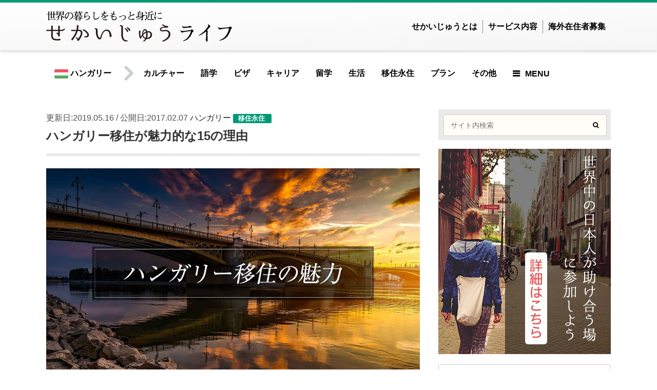

--- FILE ---
content_type: text/html; charset=UTF-8
request_url: https://sekai-ju.com/life/hun/immigration/hungary-iju/
body_size: 31272
content:
<!DOCTYPE html>
<html xmlns="http://www.w3.org/1999/xhtml" lang="ja">
<head profile="http://gmpg.org/xfn/11">
	<meta http-equiv="Content-Type" content="text/html; charset=UTF-8" />
	<meta name="viewport" content="width=device-width, initial-scale=1, maximum-scale=1, user-scalable=no">
	<title>ハンガリー移住が魅力的な15の理由 - せかいじゅうライフ-海外移住をもっと身近に世界で暮らす情報メディア-</title>
	<link rel="pingback" href="https://sekai-ju.com/xmlrpc.php" />
	<link rel="shortcut icon" type="image/png" href="https://sekai-ju.com/wp-content/themes/sekaiju2.0/assets/images/favicon.ico" />

	<script>
	  (function(i,s,o,g,r,a,m){i['GoogleAnalyticsObject']=r;i[r]=i[r]||function(){
	  (i[r].q=i[r].q||[]).push(arguments)},i[r].l=1*new Date();a=s.createElement(o),
	  m=s.getElementsByTagName(o)[0];a.async=1;a.src=g;m.parentNode.insertBefore(a,m)
	  })(window,document,'script','//www.google-analytics.com/analytics.js','ga');
				
	  ga('create', 'UA-68481484-1', 'auto');
		ga('set', 'dimension1', '3.144.116.229');
	  ga('send', 'pageview');
	</script>
    <script async custom-element="amp-ad" src="https://cdn.ampproject.org/v0/amp-ad-0.1.js"></script>
	<!-- Facebook Pixel Code --> <script> !function(f,b,e,v,n,t,s){if(f.fbq)return;n=f.fbq=function(){n.callMethod?n.callMethod.apply(n,arguments):n.queue.push(arguments)};if(!f._fbq)f._fbq=n; n.push=n;n.loaded=!0;n.version='2.0';n.queue=[];t=b.createElement(e);t.async=!0; t.src=v;s=b.getElementsByTagName(e)[0];s.parentNode.insertBefore(t,s)}(window, document,'script','//connect.facebook.net/en_US/fbevents.js'); fbq('init', '1512301099064807'); fbq('track', "PageView");</script> <noscript><img height="1" width="1" style="display:none" src="https://www.facebook.com/tr?id=1512301099064807&ev=PageView&noscript=1"/></noscript> <!-- End Facebook Pixel Code -->
	<style type="text/css">
		iframe[name=google_conversion_frame] {
		    visibility: hidden;
		    display: none;
		    width: 0px;
		    height: 0px;
		}
	</style>


		<!-- 記事に設定されているアイキャッチ画像のOGP -->
	<meta property="og:image" content="https://sekai-ju.com/wp-content/uploads/2017/02/ハンガリー移住の魅力.jpg" />
	

		<meta name='robots' content='index, follow, max-image-preview:large, max-snippet:-1, max-video-preview:-1' />
	<style>img:is([sizes="auto" i], [sizes^="auto," i]) { contain-intrinsic-size: 3000px 1500px }</style>
	
	<!-- This site is optimized with the Yoast SEO plugin v26.7 - https://yoast.com/wordpress/plugins/seo/ -->
	<meta name="description" content="人口1000万人弱の中欧の小国ハンガリー。" />
	<link rel="canonical" href="https://sekai-ju.com/life/hun/immigration/hungary-iju/" />
	<meta property="og:locale" content="ja_JP" />
	<meta property="og:type" content="article" />
	<meta property="og:title" content="ハンガリー移住が魅力的な15の理由 - せかいじゅうライフ-海外移住をもっと身近に世界で暮らす情報メディア-" />
	<meta property="og:description" content="人口1000万人弱の中欧の小国ハンガリー。" />
	<meta property="og:url" content="https://sekai-ju.com/life/hun/immigration/hungary-iju/" />
	<meta property="og:site_name" content="せかいじゅう" />
	<meta property="article:publisher" content="https://www.facebook.com/sekaiju/" />
	<meta property="article:modified_time" content="2019-05-16T01:49:01+00:00" />
	<meta property="og:image" content="https://sekai-ju.com/wp-content/uploads/2017/02/ハンガリー移住の魅力.jpg" />
	<meta property="og:image:width" content="1400" />
	<meta property="og:image:height" content="921" />
	<meta property="og:image:type" content="image/jpeg" />
	<script type="application/ld+json" class="yoast-schema-graph">{"@context":"https://schema.org","@graph":[{"@type":"WebPage","@id":"https://sekai-ju.com/life/hun/immigration/hungary-iju/","url":"https://sekai-ju.com/life/hun/immigration/hungary-iju/","name":"ハンガリー移住が魅力的な15の理由 - せかいじゅうライフ-海外移住をもっと身近に世界で暮らす情報メディア-","isPartOf":{"@id":"https://sekai-ju.com/#website"},"primaryImageOfPage":{"@id":"https://sekai-ju.com/life/hun/immigration/hungary-iju/#primaryimage"},"image":{"@id":"https://sekai-ju.com/life/hun/immigration/hungary-iju/#primaryimage"},"thumbnailUrl":"https://sekai-ju.com/wp-content/uploads/2017/02/ハンガリー移住の魅力.jpg","datePublished":"2017-02-07T01:09:47+00:00","dateModified":"2019-05-16T01:49:01+00:00","description":"人口1000万人弱の中欧の小国ハンガリー。","breadcrumb":{"@id":"https://sekai-ju.com/life/hun/immigration/hungary-iju/#breadcrumb"},"inLanguage":"ja","potentialAction":[{"@type":"ReadAction","target":["https://sekai-ju.com/life/hun/immigration/hungary-iju/"]}]},{"@type":"ImageObject","inLanguage":"ja","@id":"https://sekai-ju.com/life/hun/immigration/hungary-iju/#primaryimage","url":"https://sekai-ju.com/wp-content/uploads/2017/02/ハンガリー移住の魅力.jpg","contentUrl":"https://sekai-ju.com/wp-content/uploads/2017/02/ハンガリー移住の魅力.jpg","width":1400,"height":921,"caption":"ハンガリー移住の魅力"},{"@type":"BreadcrumbList","@id":"https://sekai-ju.com/life/hun/immigration/hungary-iju/#breadcrumb","itemListElement":[{"@type":"ListItem","position":1,"name":"Home","item":"https://sekai-ju.com/"},{"@type":"ListItem","position":2,"name":"Lifestyle Articles","item":"https://sekai-ju.com/life/"},{"@type":"ListItem","position":3,"name":"ハンガリー移住が魅力的な15の理由"}]},{"@type":"WebSite","@id":"https://sekai-ju.com/#website","url":"https://sekai-ju.com/","name":"せかいじゅう","description":"","publisher":{"@id":"https://sekai-ju.com/#organization"},"potentialAction":[{"@type":"SearchAction","target":{"@type":"EntryPoint","urlTemplate":"https://sekai-ju.com/?s={search_term_string}"},"query-input":{"@type":"PropertyValueSpecification","valueRequired":true,"valueName":"search_term_string"}}],"inLanguage":"ja"},{"@type":"Organization","@id":"https://sekai-ju.com/#organization","name":"せかいじゅう","url":"https://sekai-ju.com/","logo":{"@type":"ImageObject","inLanguage":"ja","@id":"https://sekai-ju.com/#/schema/logo/image/","url":"https://sekai-ju.com/wp-content/uploads/2015/09/admin_image.png","contentUrl":"https://sekai-ju.com/wp-content/uploads/2015/09/admin_image.png","width":250,"height":250,"caption":"せかいじゅう"},"image":{"@id":"https://sekai-ju.com/#/schema/logo/image/"},"sameAs":["https://www.facebook.com/sekaiju/"]}]}</script>
	<!-- / Yoast SEO plugin. -->


<link rel="alternate" type="application/rss+xml" title="せかいじゅう &raquo; フィード" href="https://sekai-ju.com/feed/" />
<link rel="alternate" type="application/rss+xml" title="せかいじゅう &raquo; コメントフィード" href="https://sekai-ju.com/comments/feed/" />
<script type="text/javascript">
/* <![CDATA[ */
window._wpemojiSettings = {"baseUrl":"https:\/\/s.w.org\/images\/core\/emoji\/16.0.1\/72x72\/","ext":".png","svgUrl":"https:\/\/s.w.org\/images\/core\/emoji\/16.0.1\/svg\/","svgExt":".svg","source":{"concatemoji":"https:\/\/sekai-ju.com\/wp-includes\/js\/wp-emoji-release.min.js?ver=6.8.3"}};
/*! This file is auto-generated */
!function(s,n){var o,i,e;function c(e){try{var t={supportTests:e,timestamp:(new Date).valueOf()};sessionStorage.setItem(o,JSON.stringify(t))}catch(e){}}function p(e,t,n){e.clearRect(0,0,e.canvas.width,e.canvas.height),e.fillText(t,0,0);var t=new Uint32Array(e.getImageData(0,0,e.canvas.width,e.canvas.height).data),a=(e.clearRect(0,0,e.canvas.width,e.canvas.height),e.fillText(n,0,0),new Uint32Array(e.getImageData(0,0,e.canvas.width,e.canvas.height).data));return t.every(function(e,t){return e===a[t]})}function u(e,t){e.clearRect(0,0,e.canvas.width,e.canvas.height),e.fillText(t,0,0);for(var n=e.getImageData(16,16,1,1),a=0;a<n.data.length;a++)if(0!==n.data[a])return!1;return!0}function f(e,t,n,a){switch(t){case"flag":return n(e,"\ud83c\udff3\ufe0f\u200d\u26a7\ufe0f","\ud83c\udff3\ufe0f\u200b\u26a7\ufe0f")?!1:!n(e,"\ud83c\udde8\ud83c\uddf6","\ud83c\udde8\u200b\ud83c\uddf6")&&!n(e,"\ud83c\udff4\udb40\udc67\udb40\udc62\udb40\udc65\udb40\udc6e\udb40\udc67\udb40\udc7f","\ud83c\udff4\u200b\udb40\udc67\u200b\udb40\udc62\u200b\udb40\udc65\u200b\udb40\udc6e\u200b\udb40\udc67\u200b\udb40\udc7f");case"emoji":return!a(e,"\ud83e\udedf")}return!1}function g(e,t,n,a){var r="undefined"!=typeof WorkerGlobalScope&&self instanceof WorkerGlobalScope?new OffscreenCanvas(300,150):s.createElement("canvas"),o=r.getContext("2d",{willReadFrequently:!0}),i=(o.textBaseline="top",o.font="600 32px Arial",{});return e.forEach(function(e){i[e]=t(o,e,n,a)}),i}function t(e){var t=s.createElement("script");t.src=e,t.defer=!0,s.head.appendChild(t)}"undefined"!=typeof Promise&&(o="wpEmojiSettingsSupports",i=["flag","emoji"],n.supports={everything:!0,everythingExceptFlag:!0},e=new Promise(function(e){s.addEventListener("DOMContentLoaded",e,{once:!0})}),new Promise(function(t){var n=function(){try{var e=JSON.parse(sessionStorage.getItem(o));if("object"==typeof e&&"number"==typeof e.timestamp&&(new Date).valueOf()<e.timestamp+604800&&"object"==typeof e.supportTests)return e.supportTests}catch(e){}return null}();if(!n){if("undefined"!=typeof Worker&&"undefined"!=typeof OffscreenCanvas&&"undefined"!=typeof URL&&URL.createObjectURL&&"undefined"!=typeof Blob)try{var e="postMessage("+g.toString()+"("+[JSON.stringify(i),f.toString(),p.toString(),u.toString()].join(",")+"));",a=new Blob([e],{type:"text/javascript"}),r=new Worker(URL.createObjectURL(a),{name:"wpTestEmojiSupports"});return void(r.onmessage=function(e){c(n=e.data),r.terminate(),t(n)})}catch(e){}c(n=g(i,f,p,u))}t(n)}).then(function(e){for(var t in e)n.supports[t]=e[t],n.supports.everything=n.supports.everything&&n.supports[t],"flag"!==t&&(n.supports.everythingExceptFlag=n.supports.everythingExceptFlag&&n.supports[t]);n.supports.everythingExceptFlag=n.supports.everythingExceptFlag&&!n.supports.flag,n.DOMReady=!1,n.readyCallback=function(){n.DOMReady=!0}}).then(function(){return e}).then(function(){var e;n.supports.everything||(n.readyCallback(),(e=n.source||{}).concatemoji?t(e.concatemoji):e.wpemoji&&e.twemoji&&(t(e.twemoji),t(e.wpemoji)))}))}((window,document),window._wpemojiSettings);
/* ]]> */
</script>
<!-- sekai-ju.com is managing ads with Advanced Ads 2.0.16 – https://wpadvancedads.com/ --><script id="sekai-ready">
			window.advanced_ads_ready=function(e,a){a=a||"complete";var d=function(e){return"interactive"===a?"loading"!==e:"complete"===e};d(document.readyState)?e():document.addEventListener("readystatechange",(function(a){d(a.target.readyState)&&e()}),{once:"interactive"===a})},window.advanced_ads_ready_queue=window.advanced_ads_ready_queue||[];		</script>
		<style id='wp-emoji-styles-inline-css' type='text/css'>

	img.wp-smiley, img.emoji {
		display: inline !important;
		border: none !important;
		box-shadow: none !important;
		height: 1em !important;
		width: 1em !important;
		margin: 0 0.07em !important;
		vertical-align: -0.1em !important;
		background: none !important;
		padding: 0 !important;
	}
</style>
<link rel='stylesheet' id='wp-block-library-css' href='https://sekai-ju.com/wp-includes/css/dist/block-library/style.min.css?ver=6.8.3' type='text/css' media='all' />
<style id='classic-theme-styles-inline-css' type='text/css'>
/*! This file is auto-generated */
.wp-block-button__link{color:#fff;background-color:#32373c;border-radius:9999px;box-shadow:none;text-decoration:none;padding:calc(.667em + 2px) calc(1.333em + 2px);font-size:1.125em}.wp-block-file__button{background:#32373c;color:#fff;text-decoration:none}
</style>
<style id='global-styles-inline-css' type='text/css'>
:root{--wp--preset--aspect-ratio--square: 1;--wp--preset--aspect-ratio--4-3: 4/3;--wp--preset--aspect-ratio--3-4: 3/4;--wp--preset--aspect-ratio--3-2: 3/2;--wp--preset--aspect-ratio--2-3: 2/3;--wp--preset--aspect-ratio--16-9: 16/9;--wp--preset--aspect-ratio--9-16: 9/16;--wp--preset--color--black: #000000;--wp--preset--color--cyan-bluish-gray: #abb8c3;--wp--preset--color--white: #ffffff;--wp--preset--color--pale-pink: #f78da7;--wp--preset--color--vivid-red: #cf2e2e;--wp--preset--color--luminous-vivid-orange: #ff6900;--wp--preset--color--luminous-vivid-amber: #fcb900;--wp--preset--color--light-green-cyan: #7bdcb5;--wp--preset--color--vivid-green-cyan: #00d084;--wp--preset--color--pale-cyan-blue: #8ed1fc;--wp--preset--color--vivid-cyan-blue: #0693e3;--wp--preset--color--vivid-purple: #9b51e0;--wp--preset--gradient--vivid-cyan-blue-to-vivid-purple: linear-gradient(135deg,rgba(6,147,227,1) 0%,rgb(155,81,224) 100%);--wp--preset--gradient--light-green-cyan-to-vivid-green-cyan: linear-gradient(135deg,rgb(122,220,180) 0%,rgb(0,208,130) 100%);--wp--preset--gradient--luminous-vivid-amber-to-luminous-vivid-orange: linear-gradient(135deg,rgba(252,185,0,1) 0%,rgba(255,105,0,1) 100%);--wp--preset--gradient--luminous-vivid-orange-to-vivid-red: linear-gradient(135deg,rgba(255,105,0,1) 0%,rgb(207,46,46) 100%);--wp--preset--gradient--very-light-gray-to-cyan-bluish-gray: linear-gradient(135deg,rgb(238,238,238) 0%,rgb(169,184,195) 100%);--wp--preset--gradient--cool-to-warm-spectrum: linear-gradient(135deg,rgb(74,234,220) 0%,rgb(151,120,209) 20%,rgb(207,42,186) 40%,rgb(238,44,130) 60%,rgb(251,105,98) 80%,rgb(254,248,76) 100%);--wp--preset--gradient--blush-light-purple: linear-gradient(135deg,rgb(255,206,236) 0%,rgb(152,150,240) 100%);--wp--preset--gradient--blush-bordeaux: linear-gradient(135deg,rgb(254,205,165) 0%,rgb(254,45,45) 50%,rgb(107,0,62) 100%);--wp--preset--gradient--luminous-dusk: linear-gradient(135deg,rgb(255,203,112) 0%,rgb(199,81,192) 50%,rgb(65,88,208) 100%);--wp--preset--gradient--pale-ocean: linear-gradient(135deg,rgb(255,245,203) 0%,rgb(182,227,212) 50%,rgb(51,167,181) 100%);--wp--preset--gradient--electric-grass: linear-gradient(135deg,rgb(202,248,128) 0%,rgb(113,206,126) 100%);--wp--preset--gradient--midnight: linear-gradient(135deg,rgb(2,3,129) 0%,rgb(40,116,252) 100%);--wp--preset--font-size--small: 13px;--wp--preset--font-size--medium: 20px;--wp--preset--font-size--large: 36px;--wp--preset--font-size--x-large: 42px;--wp--preset--spacing--20: 0.44rem;--wp--preset--spacing--30: 0.67rem;--wp--preset--spacing--40: 1rem;--wp--preset--spacing--50: 1.5rem;--wp--preset--spacing--60: 2.25rem;--wp--preset--spacing--70: 3.38rem;--wp--preset--spacing--80: 5.06rem;--wp--preset--shadow--natural: 6px 6px 9px rgba(0, 0, 0, 0.2);--wp--preset--shadow--deep: 12px 12px 50px rgba(0, 0, 0, 0.4);--wp--preset--shadow--sharp: 6px 6px 0px rgba(0, 0, 0, 0.2);--wp--preset--shadow--outlined: 6px 6px 0px -3px rgba(255, 255, 255, 1), 6px 6px rgba(0, 0, 0, 1);--wp--preset--shadow--crisp: 6px 6px 0px rgba(0, 0, 0, 1);}:where(.is-layout-flex){gap: 0.5em;}:where(.is-layout-grid){gap: 0.5em;}body .is-layout-flex{display: flex;}.is-layout-flex{flex-wrap: wrap;align-items: center;}.is-layout-flex > :is(*, div){margin: 0;}body .is-layout-grid{display: grid;}.is-layout-grid > :is(*, div){margin: 0;}:where(.wp-block-columns.is-layout-flex){gap: 2em;}:where(.wp-block-columns.is-layout-grid){gap: 2em;}:where(.wp-block-post-template.is-layout-flex){gap: 1.25em;}:where(.wp-block-post-template.is-layout-grid){gap: 1.25em;}.has-black-color{color: var(--wp--preset--color--black) !important;}.has-cyan-bluish-gray-color{color: var(--wp--preset--color--cyan-bluish-gray) !important;}.has-white-color{color: var(--wp--preset--color--white) !important;}.has-pale-pink-color{color: var(--wp--preset--color--pale-pink) !important;}.has-vivid-red-color{color: var(--wp--preset--color--vivid-red) !important;}.has-luminous-vivid-orange-color{color: var(--wp--preset--color--luminous-vivid-orange) !important;}.has-luminous-vivid-amber-color{color: var(--wp--preset--color--luminous-vivid-amber) !important;}.has-light-green-cyan-color{color: var(--wp--preset--color--light-green-cyan) !important;}.has-vivid-green-cyan-color{color: var(--wp--preset--color--vivid-green-cyan) !important;}.has-pale-cyan-blue-color{color: var(--wp--preset--color--pale-cyan-blue) !important;}.has-vivid-cyan-blue-color{color: var(--wp--preset--color--vivid-cyan-blue) !important;}.has-vivid-purple-color{color: var(--wp--preset--color--vivid-purple) !important;}.has-black-background-color{background-color: var(--wp--preset--color--black) !important;}.has-cyan-bluish-gray-background-color{background-color: var(--wp--preset--color--cyan-bluish-gray) !important;}.has-white-background-color{background-color: var(--wp--preset--color--white) !important;}.has-pale-pink-background-color{background-color: var(--wp--preset--color--pale-pink) !important;}.has-vivid-red-background-color{background-color: var(--wp--preset--color--vivid-red) !important;}.has-luminous-vivid-orange-background-color{background-color: var(--wp--preset--color--luminous-vivid-orange) !important;}.has-luminous-vivid-amber-background-color{background-color: var(--wp--preset--color--luminous-vivid-amber) !important;}.has-light-green-cyan-background-color{background-color: var(--wp--preset--color--light-green-cyan) !important;}.has-vivid-green-cyan-background-color{background-color: var(--wp--preset--color--vivid-green-cyan) !important;}.has-pale-cyan-blue-background-color{background-color: var(--wp--preset--color--pale-cyan-blue) !important;}.has-vivid-cyan-blue-background-color{background-color: var(--wp--preset--color--vivid-cyan-blue) !important;}.has-vivid-purple-background-color{background-color: var(--wp--preset--color--vivid-purple) !important;}.has-black-border-color{border-color: var(--wp--preset--color--black) !important;}.has-cyan-bluish-gray-border-color{border-color: var(--wp--preset--color--cyan-bluish-gray) !important;}.has-white-border-color{border-color: var(--wp--preset--color--white) !important;}.has-pale-pink-border-color{border-color: var(--wp--preset--color--pale-pink) !important;}.has-vivid-red-border-color{border-color: var(--wp--preset--color--vivid-red) !important;}.has-luminous-vivid-orange-border-color{border-color: var(--wp--preset--color--luminous-vivid-orange) !important;}.has-luminous-vivid-amber-border-color{border-color: var(--wp--preset--color--luminous-vivid-amber) !important;}.has-light-green-cyan-border-color{border-color: var(--wp--preset--color--light-green-cyan) !important;}.has-vivid-green-cyan-border-color{border-color: var(--wp--preset--color--vivid-green-cyan) !important;}.has-pale-cyan-blue-border-color{border-color: var(--wp--preset--color--pale-cyan-blue) !important;}.has-vivid-cyan-blue-border-color{border-color: var(--wp--preset--color--vivid-cyan-blue) !important;}.has-vivid-purple-border-color{border-color: var(--wp--preset--color--vivid-purple) !important;}.has-vivid-cyan-blue-to-vivid-purple-gradient-background{background: var(--wp--preset--gradient--vivid-cyan-blue-to-vivid-purple) !important;}.has-light-green-cyan-to-vivid-green-cyan-gradient-background{background: var(--wp--preset--gradient--light-green-cyan-to-vivid-green-cyan) !important;}.has-luminous-vivid-amber-to-luminous-vivid-orange-gradient-background{background: var(--wp--preset--gradient--luminous-vivid-amber-to-luminous-vivid-orange) !important;}.has-luminous-vivid-orange-to-vivid-red-gradient-background{background: var(--wp--preset--gradient--luminous-vivid-orange-to-vivid-red) !important;}.has-very-light-gray-to-cyan-bluish-gray-gradient-background{background: var(--wp--preset--gradient--very-light-gray-to-cyan-bluish-gray) !important;}.has-cool-to-warm-spectrum-gradient-background{background: var(--wp--preset--gradient--cool-to-warm-spectrum) !important;}.has-blush-light-purple-gradient-background{background: var(--wp--preset--gradient--blush-light-purple) !important;}.has-blush-bordeaux-gradient-background{background: var(--wp--preset--gradient--blush-bordeaux) !important;}.has-luminous-dusk-gradient-background{background: var(--wp--preset--gradient--luminous-dusk) !important;}.has-pale-ocean-gradient-background{background: var(--wp--preset--gradient--pale-ocean) !important;}.has-electric-grass-gradient-background{background: var(--wp--preset--gradient--electric-grass) !important;}.has-midnight-gradient-background{background: var(--wp--preset--gradient--midnight) !important;}.has-small-font-size{font-size: var(--wp--preset--font-size--small) !important;}.has-medium-font-size{font-size: var(--wp--preset--font-size--medium) !important;}.has-large-font-size{font-size: var(--wp--preset--font-size--large) !important;}.has-x-large-font-size{font-size: var(--wp--preset--font-size--x-large) !important;}
:where(.wp-block-post-template.is-layout-flex){gap: 1.25em;}:where(.wp-block-post-template.is-layout-grid){gap: 1.25em;}
:where(.wp-block-columns.is-layout-flex){gap: 2em;}:where(.wp-block-columns.is-layout-grid){gap: 2em;}
:root :where(.wp-block-pullquote){font-size: 1.5em;line-height: 1.6;}
</style>
<link rel='stylesheet' id='contact-form-7-css' href='https://sekai-ju.com/wp-content/plugins/contact-form-7/includes/css/styles.css?ver=6.1.4' type='text/css' media='all' />
<link rel='stylesheet' id='contact-form-7-confirm-css' href='https://sekai-ju.com/wp-content/plugins/contact-form-7-add-confirm/includes/css/styles.css?ver=5.1' type='text/css' media='all' />
<link rel='stylesheet' id='facebookall-button-style-css' href='https://sekai-ju.com/wp-content/plugins/facebookall-mod/assets/css/fball_fbbutton.css?ver=6.8.3' type='text/css' media='all' />
<link rel='stylesheet' id='font-awesome-css' href='https://sekai-ju.com/wp-content/themes/sekaiju2.0/assets/life/css/font-awesome.min.css?ver=4.6.3' type='text/css' media='all' />
<link rel='stylesheet' id='life-style-css' href='https://sekai-ju.com/wp-content/themes/sekaiju2.0/assets/life/css/style.css?ver=1.4.3' type='text/css' media='all' />
<link rel='stylesheet' id='bx-slider-css' href='https://sekai-ju.com/wp-content/themes/sekaiju2.0/assets/life/css/bx-slider.css?ver=1.4.3' type='text/css' media='all' />
<link rel='stylesheet' id='animate-css-css' href='https://sekai-ju.com/wp-content/themes/sekaiju2.0/assets/life/css/animate.min.css?ver=1.4.3' type='text/css' media='all' />
<link rel='stylesheet' id='shortcode-css-css' href='https://sekai-ju.com/wp-content/themes/sekaiju2.0/assets/life/css/shortcode.css?ver=1.4.3' type='text/css' media='all' />
<link rel='stylesheet' id='validationEngine-css' href='https://sekai-ju.com/wp-content/themes/sekaiju2.0/assets/css/validationEngine.jquery.css?ver=2.6.2' type='text/css' media='all' />
<script type="text/javascript" src="https://sekai-ju.com/wp-content/themes/sekaiju2.0/assets/js/jquery-2.1.1.min.js?ver=2.1.1" id="jquery-js"></script>
<script type="text/javascript" src="https://sekai-ju.com/wp-content/themes/sekaiju2.0/assets/life/js/jquery.bxslider.min.js?ver=6.8.3" id="bxslider-js"></script>
<script type="text/javascript" src="https://sekai-ju.com/wp-content/themes/sekaiju2.0/assets/life/js/wow.min.js?ver=1.4.3" id="wow-js-js"></script>
<script type="text/javascript" src="https://sekai-ju.com/wp-content/themes/sekaiju2.0/assets/life/js/modernizr.custom.min.js?ver=6.8.3" id="modernizr-js"></script>
<script type="text/javascript" src="https://sekai-ju.com/wp-content/themes/sekaiju2.0/assets/life/js/scripts.js?ver=1.4.3" id="life-script-js"></script>
<script type="text/javascript" src="https://sekai-ju.com/wp-content/themes/sekaiju2.0/assets/js/charCount.js?ver=1.4.3" id="charCount-js"></script>
<script type="text/javascript" src="https://sekai-ju.com/wp-content/themes/sekaiju2.0/assets/js/jquery.ui.core.min.js?ver=1.4.3" id="jQueryUI-js"></script>
<script type="text/javascript" src="https://sekai-ju.com/wp-content/themes/sekaiju2.0/assets/js/jquery.ui.datepicker.min.js?ver=1.4.3" id="datepicker-js"></script>
<script type="text/javascript" src="https://sekai-ju.com/wp-content/themes/sekaiju2.0/assets/js/jquery.ui.datepicker-ja.min.js?ver=1.4.3" id="datepicker-ja-js"></script>
<script type="text/javascript" src="https://sekai-ju.com/wp-content/themes/sekaiju2.0/assets/js/main.js?ver=1.4.3" id="Main-js"></script>
<link rel="https://api.w.org/" href="https://sekai-ju.com/wp-json/" /><link rel="EditURI" type="application/rsd+xml" title="RSD" href="https://sekai-ju.com/xmlrpc.php?rsd" />
<meta name="generator" content="WordPress 6.8.3" />
<link rel='shortlink' href='https://sekai-ju.com/?p=4393' />
<link rel="alternate" title="oEmbed (JSON)" type="application/json+oembed" href="https://sekai-ju.com/wp-json/oembed/1.0/embed?url=https%3A%2F%2Fsekai-ju.com%2Flife%2Fhun%2Fimmigration%2Fhungary-iju%2F" />
<link rel="alternate" title="oEmbed (XML)" type="text/xml+oembed" href="https://sekai-ju.com/wp-json/oembed/1.0/embed?url=https%3A%2F%2Fsekai-ju.com%2Flife%2Fhun%2Fimmigration%2Fhungary-iju%2F&#038;format=xml" />
<meta name="cdp-version" content="1.5.0" /><script type="text/javascript" src="https://sekai-ju.com/wp-content/plugins/facebookall-mod/assets/js/fball_connect.js?ver=1.0.0" id="connect_js-js"></script>
<script> var ajax_auth_object={"ajaxurl":"https:\/\/sekai-ju.com\/wp-admin\/admin-ajax.php","redirecturl":"https:\/\/sekai-ju.com","loadingmessage":"<div class=\"spinner\"><div class=\"rect1\"><\/div><div class=\"rect2\"><\/div><div class=\"rect3\"><\/div><div class=\"rect4\"><\/div><div class=\"rect5\"><\/div><\/div>"};</script><link rel="amphtml" href="https://sekai-ju.com/life/hun/immigration/hungary-iju/amp/"><link rel="icon" href="https://sekai-ju.com/wp-content/uploads/2019/05/logo_green_300.png" sizes="32x32" />
<link rel="icon" href="https://sekai-ju.com/wp-content/uploads/2019/05/logo_green_300.png" sizes="192x192" />
<link rel="apple-touch-icon" href="https://sekai-ju.com/wp-content/uploads/2019/05/logo_green_300.png" />
<meta name="msapplication-TileImage" content="https://sekai-ju.com/wp-content/uploads/2019/05/logo_green_300.png" />
<style>.sekaiju-msg-success{ display:none; opacity:0;}</style>
</head>
<body class="wp-singular life-template-default single single-life postid-4393 wp-theme-sekaiju20 aa-prefix-sekai-" >
<div id="fb-root"></div>
<script>(function(d, s, id) {
  var js, fjs = d.getElementsByTagName(s)[0];
  if (d.getElementById(id)) return;
  js = d.createElement(s); js.id = id;
  js.src = "//connect.facebook.net/ja_JP/sdk.js#xfbml=1&version=v2.6&appId=129809723875839";
  fjs.parentNode.insertBefore(js, fjs);
}(document, 'script', 'facebook-jssdk'));</script>
<div id="container">
	<header class="header headercenter" role="banner">
		<div id="inner-header" class="wrap cf">
			<div id="logo" class="gf">
				<h1 class="h1 img">
					<a href="https://sekai-ju.com/life/" rel="nofollow">
							<img src="https://sekai-ju.com/wp-content/themes/sekaiju2.0/assets/life/img/common/logo_life_sp.png" srcset="https://sekai-ju.com/wp-content/themes/sekaiju2.0/assets/life/img/common/logo_life_sp@2x.png 2x" alt="logo_life">
					</a>
				</h1>
				<ul class="gnavi_sp">
					<li class="gnavi_sp_search"><a href="#" id="searchPush">検索</a></li>
					<li class="gnavi_sp_service"><a href="https://sekai-ju.com/services/">サービス</a></li>
				</ul>
				<ul class="gnavi_pc">
					<li><a href="/about-us/" title="せかいじゅうとは">せかいじゅうとは</a></li>
					<li><a href="/services/" title="サービス内容">サービス内容</a></li>
					<li><a href="/supporter/" title="海外在住者募集">海外在住者募集</a></li>
				</ul>
				
				<script type="text/javascript">
				$(function(){
				    // 「id="search_box"」を非表示
				    $("#search_box").css("display", "none");
				 
				    // 「id="jQueryPush"」がクリックされた場合
				    $("#searchPush").click(function(){
				        // 「id="jQueryBox"」の表示、非表示を切り替える
				        $("#search_box").toggle();
				    });
				});
				</script>
				<div id="search_box">	
					<p>次のフォームから検索すると、絞り込んだ記事一覧が表示されます。</p>
					<form role="search" method="get" id="searchform-life" class="searchform" action="https://sekai-ju.com/life/">
							<label for="lifestyle_search" class="screen-reader-text"></label>
							<input type="search" id="lifestyle_search" name="q" value="" placeholder="サイト内検索" />
							<button type="submit" id="searchsubmit"><i class="fa fa-search"></i></button>
					</form>
				</div>
			</div>
		</div>
	</header>
	
		<nav id="g_nav" role="navigation">
		<ul class="nav top-nav cf">
			<li class="menu-item menu_country">
								<a href="https://sekai-ju.com/life/hun/" title="ハンガリー">
				<img src="https://sekai-ju.com/wp-content/uploads/2015/10/Hungary.png" alt="ハンガリー" class="flag">&nbsp;ハンガリー				</a>
				<div class="sub-menu-box">
					<div class="inner">
						<div class="menu_country_area menu_all_country">
							<h3><a href="https://sekai-ju.com/life/common/" title="世界共通情報">世界共通情報</a></h3>
						</div>
											<div class="menu_country_area menu_north_america">
							<h3>北米</h3>
													<ul>
														<li><a href="https://sekai-ju.com/life/usa/" title="">アメリカ合衆国</a></li>
														<li><a href="https://sekai-ju.com/life/can/" title="">カナダ</a></li>
													</ul>
												</div>
											<div class="menu_country_area menu_south_america">
							<h3>中南米</h3>
													<ul>
														<li><a href="https://sekai-ju.com/life/arg/" title="">アルゼンチン</a></li>
														<li><a href="https://sekai-ju.com/life/ury/" title="">ウルグアイ</a></li>
														<li><a href="https://sekai-ju.com/life/ecu/" title="">エクアドル</a></li>
														<li><a href="https://sekai-ju.com/life/cub/" title="">キューバ</a></li>
														<li><a href="https://sekai-ju.com/life/gtm/" title="">グアテマラ</a></li>
														<li><a href="https://sekai-ju.com/life/cri/" title="">コスタリカ</a></li>
														<li><a href="https://sekai-ju.com/life/col/" title="">コロンビア</a></li>
														<li><a href="https://sekai-ju.com/life/lca/" title="">セントルシア</a></li>
														<li><a href="https://sekai-ju.com/life/chl/" title="">チリ</a></li>
														<li><a href="https://sekai-ju.com/life/dom/" title="">ドミニカ共和国</a></li>
														<li><a href="https://sekai-ju.com/life/nic/" title="">ニカラグア</a></li>
														<li><a href="https://sekai-ju.com/life/hti/" title="">ハイチ</a></li>
														<li><a href="https://sekai-ju.com/life/pan/" title="">パナマ</a></li>
														<li><a href="https://sekai-ju.com/life/pry/" title="">パラグアイ</a></li>
														<li><a href="https://sekai-ju.com/life/bra/" title="">ブラジル</a></li>
														<li><a href="https://sekai-ju.com/life/ven/" title="">ベネズエラ</a></li>
														<li><a href="https://sekai-ju.com/life/peru/" title="">ペルー</a></li>
														<li><a href="https://sekai-ju.com/life/bol/" title="">ボリビア</a></li>
														<li><a href="https://sekai-ju.com/life/mex/" title="">メキシコ</a></li>
													</ul>
												</div>
											<div class="menu_country_area menu_south_europe">
							<h3>ヨーロッパ</h3>
													<ul>
														<li><a href="https://sekai-ju.com/life/isl/" title="">アイスランド</a></li>
														<li><a href="https://sekai-ju.com/life/irl/" title="">アイルランド</a></li>
														<li><a href="https://sekai-ju.com/life/arm/" title="">アルメニア</a></li>
														<li><a href="https://sekai-ju.com/life/gbr/" title="">イギリス</a></li>
														<li><a href="https://sekai-ju.com/life/ita/" title="">イタリア</a></li>
														<li><a href="https://sekai-ju.com/life/ukr/" title="">ウクライナ</a></li>
														<li><a href="https://sekai-ju.com/life/est/" title="">エストニア</a></li>
														<li><a href="https://sekai-ju.com/life/nld/" title="">オランダ</a></li>
														<li><a href="https://sekai-ju.com/life/aut/" title="">オーストリア</a></li>
														<li><a href="https://sekai-ju.com/life/grc/" title="">ギリシャ</a></li>
														<li><a href="https://sekai-ju.com/life/hrv/" title="">クロアチア</a></li>
														<li><a href="https://sekai-ju.com/life/geo/" title="">ジョージア</a></li>
														<li><a href="https://sekai-ju.com/life/che/" title="">スイス</a></li>
														<li><a href="https://sekai-ju.com/life/swe/" title="">スウェーデン</a></li>
														<li><a href="https://sekai-ju.com/life/esp/" title="">スペイン</a></li>
														<li><a href="https://sekai-ju.com/life/svn/" title="">スロベニア</a></li>
														<li><a href="https://sekai-ju.com/life/srb/" title="">セルビア</a></li>
														<li><a href="https://sekai-ju.com/life/cze/" title="">チェコ</a></li>
														<li><a href="https://sekai-ju.com/life/dnk/" title="">デンマーク</a></li>
														<li><a href="https://sekai-ju.com/life/deu/" title="">ドイツ</a></li>
														<li><a href="https://sekai-ju.com/life/nor/" title="">ノルウェー</a></li>
														<li><a href="https://sekai-ju.com/life/hun/" title="">ハンガリー</a></li>
														<li><a href="https://sekai-ju.com/life/fin/" title="">フィンランド</a></li>
														<li><a href="https://sekai-ju.com/life/fra/" title="">フランス</a></li>
														<li><a href="https://sekai-ju.com/life/bgr/" title="">ブルガリア</a></li>
														<li><a href="https://sekai-ju.com/life/blr/" title="">ベラルーシ</a></li>
														<li><a href="https://sekai-ju.com/life/bel/" title="">ベルギー</a></li>
														<li><a href="https://sekai-ju.com/life/prt/" title="">ポルトガル</a></li>
														<li><a href="https://sekai-ju.com/life/pol/" title="">ポーランド</a></li>
														<li><a href="https://sekai-ju.com/life/mkd/" title="">マケドニア共和国</a></li>
														<li><a href="https://sekai-ju.com/life/mlt/" title="">マルタ共和国</a></li>
														<li><a href="https://sekai-ju.com/life/lva/" title="">ラトビア</a></li>
														<li><a href="https://sekai-ju.com/life/ltu/" title="">リトアニア</a></li>
														<li><a href="https://sekai-ju.com/life/lux/" title="">ルクセンブルク</a></li>
														<li><a href="https://sekai-ju.com/life/rou/" title="">ルーマニア</a></li>
														<li><a href="https://sekai-ju.com/life/rus/" title="">ロシア</a></li>
													</ul>
												</div>
											<div class="menu_country_area menu_africa">
							<h3>中東/アフリカ</h3>
													<ul>
														<li><a href="https://sekai-ju.com/life/are/" title="">アラブ首長国連邦</a></li>
														<li><a href="https://sekai-ju.com/life/alg/" title="">アルジェリア</a></li>
														<li><a href="https://sekai-ju.com/life/isr/" title="">イスラエル</a></li>
														<li><a href="https://sekai-ju.com/life/egy/" title="">エジプト</a></li>
														<li><a href="https://sekai-ju.com/life/qat/" title="">カタール</a></li>
														<li><a href="https://sekai-ju.com/life/ken/" title="">ケニア</a></li>
														<li><a href="https://sekai-ju.com/life/sau/" title="">サウジアラビア</a></li>
														<li><a href="https://sekai-ju.com/life/sen/" title="">セネガル</a></li>
														<li><a href="https://sekai-ju.com/life/tza/" title="">タンザニア</a></li>
														<li><a href="https://sekai-ju.com/life/tur/" title="">トルコ</a></li>
														<li><a href="https://sekai-ju.com/life/ben/" title="">ベナン共和国</a></li>
														<li><a href="https://sekai-ju.com/life/moz/" title="">モザンビーク</a></li>
														<li><a href="https://sekai-ju.com/life/zaf/" title="">南アフリカ共和国</a></li>
													</ul>
												</div>
											<div class="menu_country_area menu_south_asia">
							<h3>アジア</h3>
													<ul>
														<li><a href="https://sekai-ju.com/life/ind/" title="">インド</a></li>
														<li><a href="https://sekai-ju.com/life/idn/" title="">インドネシア</a></li>
														<li><a href="https://sekai-ju.com/life/uzb/" title="">ウズベキスタン</a></li>
														<li><a href="https://sekai-ju.com/life/khm/" title="">カンボジア</a></li>
														<li><a href="https://sekai-ju.com/life/sgp/" title="">シンガポール</a></li>
														<li><a href="https://sekai-ju.com/life/lka/" title="">スリランカ</a></li>
														<li><a href="https://sekai-ju.com/life/tha/" title="">タイ</a></li>
														<li><a href="https://sekai-ju.com/life/npl/" title="">ネパール</a></li>
														<li><a href="https://sekai-ju.com/life/bgd/" title="">バングラデシュ</a></li>
														<li><a href="https://sekai-ju.com/life/pak/" title="">パキスタン</a></li>
														<li><a href="https://sekai-ju.com/life/fji/" title="">フィジー共和国</a></li>
														<li><a href="https://sekai-ju.com/life/phl/" title="">フィリピン</a></li>
														<li><a href="https://sekai-ju.com/life/vnm/" title="">ベトナム</a></li>
														<li><a href="https://sekai-ju.com/life/mac/" title="">マカオ</a></li>
														<li><a href="https://sekai-ju.com/life/mys/" title="">マレーシア</a></li>
														<li><a href="https://sekai-ju.com/life/mmr/" title="">ミャンマー</a></li>
														<li><a href="https://sekai-ju.com/life/mdv/" title="">モルディブ共和国</a></li>
														<li><a href="https://sekai-ju.com/life/lao/" title="">ラオス</a></li>
														<li><a href="https://sekai-ju.com/life/chn/" title="">中国</a></li>
														<li><a href="https://sekai-ju.com/life/twn/" title="">台湾</a></li>
														<li><a href="https://sekai-ju.com/life/kor/" title="">韓国</a></li>
														<li><a href="https://sekai-ju.com/life/hkg/" title="">香港</a></li>
													</ul>
												</div>
											<div class="menu_country_area menu_south_oceania">
							<h3>オセアニア</h3>
													<ul>
														<li><a href="https://sekai-ju.com/life/aus/" title="">オーストラリア</a></li>
														<li><a href="https://sekai-ju.com/life/ton/" title="">トンガ</a></li>
														<li><a href="https://sekai-ju.com/life/nzl/" title="">ニュージーランド</a></li>
														<li><a href="https://sekai-ju.com/life/plw/" title="">パラオ共和国</a></li>
													</ul>
												</div>
										</div>
				</div>
			</li>
			
			
						<li class="menu-item menu_01"><a href="https://sekai-ju.com/life/hun/category/others">その他</a>
				<div class="sub-menu-box">
					<div class="inner">
						<div class="box01">
							<h2><a href="#">FEATURED ARTICLE</a></h2>
							<h2><a href="#">記事が見つかりませんでした</a></h2>						</div>
						<div class="box02 most_viewed_articles">
							<h2>
								<a href="#">MOST VIEWED ARTICLE</a>
							</h2>
							<h2><a href="#">記事が見つかりませんでした</a></h2>						</div>
						<div class="box02 selected_articles">
							<h2>
								<a href="#">PICKUP ARTICLE</a>
							</h2>
							<article><div class="thumbnail"><a href="https://sekai-ju.com/life/hun/others/hungary-sakai/"><img width="1200" height="900" src="https://sekai-ju.com/wp-content/uploads/2021/05/183231398_1972915232847336_1457127294881376433_n2-1.jpg" class="attachment-post-thumbnail size-post-thumbnail wp-post-image" alt="ハンガリー・ブダペストでエンジニアとして駐在。海外は自分が変われる場" decoding="async" fetchpriority="high" srcset="https://sekai-ju.com/wp-content/uploads/2021/05/183231398_1972915232847336_1457127294881376433_n2-1.jpg 1200w, https://sekai-ju.com/wp-content/uploads/2021/05/183231398_1972915232847336_1457127294881376433_n2-1-300x225.jpg 300w, https://sekai-ju.com/wp-content/uploads/2021/05/183231398_1972915232847336_1457127294881376433_n2-1-768x576.jpg 768w, https://sekai-ju.com/wp-content/uploads/2021/05/183231398_1972915232847336_1457127294881376433_n2-1-250x188.jpg 250w" sizes="(max-width: 1200px) 100vw, 1200px" /></a></div><h3 class="title"><a href="https://sekai-ju.com/life/hun/others/hungary-sakai/" title="ハンガリー・ブダペストでエンジニアとして駐在。海外は自分が変われる場所">ハンガリー・ブダペストでエンジニアとして駐在。海外は自分が変われる場所</a></h3></article><article><div class="thumbnail"><a href="https://sekai-ju.com/life/hun/others/sakai-hungary/"><img width="1280" height="720" src="https://sekai-ju.com/wp-content/uploads/2021/06/interviews_20210606.jpg" class="attachment-post-thumbnail size-post-thumbnail wp-post-image" alt="海外駐在者（フランス、ハンガリー）目線で語る海外生活と就労事情" decoding="async" srcset="https://sekai-ju.com/wp-content/uploads/2021/06/interviews_20210606.jpg 1280w, https://sekai-ju.com/wp-content/uploads/2021/06/interviews_20210606-300x169.jpg 300w, https://sekai-ju.com/wp-content/uploads/2021/06/interviews_20210606-1200x675.jpg 1200w, https://sekai-ju.com/wp-content/uploads/2021/06/interviews_20210606-768x432.jpg 768w" sizes="(max-width: 1280px) 100vw, 1280px" /></a></div><h3 class="title"><a href="https://sekai-ju.com/life/hun/others/sakai-hungary/" title="海外駐在者（フランス、ハンガリー）目線で語る海外生活と就労事情">海外駐在者（フランス、ハンガリー）目線で語る海外生活と就労事情</a></h3></article>						</div>
					</div>
				</div>
			</li>
						<li class="menu-item menu_02"><a href="https://sekai-ju.com/life/hun/category/plan">プラン</a>
				<div class="sub-menu-box">
					<div class="inner">
						<div class="box01">
							<h2><a href="#">FEATURED ARTICLE</a></h2>
							<h2><a href="#">記事が見つかりませんでした</a></h2>						</div>
						<div class="box02 most_viewed_articles">
							<h2>
								<a href="#">MOST VIEWED ARTICLE</a>
							</h2>
							<h2><a href="#">記事が見つかりませんでした</a></h2>						</div>
						<div class="box02 selected_articles">
							<h2>
								<a href="#">PICKUP ARTICLE</a>
							</h2>
							<article><div class="thumbnail"><a href="https://sekai-ju.com/life/hun/plan/budapest-stay/"><img width="1400" height="921" src="https://sekai-ju.com/wp-content/uploads/2019/05/ハンガリー、ブダペストへホームステイ.jpg" class="attachment-post-thumbnail size-post-thumbnail wp-post-image" alt="ハンガリー、ブダペストへホームステイ" decoding="async" srcset="https://sekai-ju.com/wp-content/uploads/2019/05/ハンガリー、ブダペストへホームステイ.jpg 1400w, https://sekai-ju.com/wp-content/uploads/2019/05/ハンガリー、ブダペストへホームステイ-300x197.jpg 300w, https://sekai-ju.com/wp-content/uploads/2019/05/ハンガリー、ブダペストへホームステイ-768x505.jpg 768w, https://sekai-ju.com/wp-content/uploads/2019/05/ハンガリー、ブダペストへホームステイ-1200x789.jpg 1200w" sizes="(max-width: 1400px) 100vw, 1400px" /></a></div><h3 class="title"><a href="https://sekai-ju.com/life/hun/plan/budapest-stay/" title="【ホームステイ情報】ハンガリー・ブダペスト在住日本人宅へステイしよう">【ホームステイ情報】ハンガリー・ブダペスト在住日本人宅へステイしよう</a></h3></article>						</div>
					</div>
				</div>
			</li>
						<li class="menu-item menu_03"><a href="https://sekai-ju.com/life/hun/category/glossary">用語集</a>
				<div class="sub-menu-box">
					<div class="inner">
						<div class="box01">
							<h2><a href="#">FEATURED ARTICLE</a></h2>
							<h2><a href="#">記事が見つかりませんでした</a></h2>						</div>
						<div class="box02 most_viewed_articles">
							<h2>
								<a href="#">MOST VIEWED ARTICLE</a>
							</h2>
							<h2><a href="#">記事が見つかりませんでした</a></h2>						</div>
						<div class="box02 selected_articles">
							<h2>
								<a href="#">PICKUP ARTICLE</a>
							</h2>
							<h2><a href="#">記事が見つかりませんでした</a></h2>						</div>
					</div>
				</div>
			</li>
						<li class="menu-item menu_04"><a href="https://sekai-ju.com/life/hun/category/immigration">移住永住</a>
				<div class="sub-menu-box">
					<div class="inner">
						<div class="box01">
							<h2><a href="#">FEATURED ARTICLE</a></h2>
							<h2><a href="#">記事が見つかりませんでした</a></h2>						</div>
						<div class="box02 most_viewed_articles">
							<h2>
								<a href="#">MOST VIEWED ARTICLE</a>
							</h2>
							<h2><a href="#">記事が見つかりませんでした</a></h2>						</div>
						<div class="box02 selected_articles">
							<h2>
								<a href="#">PICKUP ARTICLE</a>
							</h2>
							<article><div class="thumbnail"><a href="https://sekai-ju.com/life/hun/immigration/hungary-iju/"><img width="1400" height="921" src="https://sekai-ju.com/wp-content/uploads/2017/02/ハンガリー移住の魅力.jpg" class="attachment-post-thumbnail size-post-thumbnail wp-post-image" alt="ハンガリー移住の魅力" decoding="async" srcset="https://sekai-ju.com/wp-content/uploads/2017/02/ハンガリー移住の魅力.jpg 1400w, https://sekai-ju.com/wp-content/uploads/2017/02/ハンガリー移住の魅力-300x197.jpg 300w, https://sekai-ju.com/wp-content/uploads/2017/02/ハンガリー移住の魅力-768x505.jpg 768w, https://sekai-ju.com/wp-content/uploads/2017/02/ハンガリー移住の魅力-1200x789.jpg 1200w" sizes="(max-width: 1400px) 100vw, 1400px" /></a></div><h3 class="title"><a href="https://sekai-ju.com/life/hun/immigration/hungary-iju/" title="ハンガリー移住が魅力的な15の理由">ハンガリー移住が魅力的な15の理由</a></h3></article>						</div>
					</div>
				</div>
			</li>
						<li class="menu-item menu_05"><a href="https://sekai-ju.com/life/hun/category/language-study">語学</a>
				<div class="sub-menu-box">
					<div class="inner">
						<div class="box01">
							<h2><a href="#">FEATURED ARTICLE</a></h2>
							<h2><a href="#">記事が見つかりませんでした</a></h2>						</div>
						<div class="box02 most_viewed_articles">
							<h2>
								<a href="#">MOST VIEWED ARTICLE</a>
							</h2>
							<h2><a href="#">記事が見つかりませんでした</a></h2>						</div>
						<div class="box02 selected_articles">
							<h2>
								<a href="#">PICKUP ARTICLE</a>
							</h2>
							<article><div class="thumbnail"><a href="https://sekai-ju.com/life/hun/language-study/hungarian-phrase/"><img width="1460" height="960" src="https://sekai-ju.com/wp-content/uploads/2019/02/便利なハンガリー語の挨拶やフレーズ集.jpg" class="attachment-post-thumbnail size-post-thumbnail wp-post-image" alt="便利なハンガリー語の挨拶やフレーズ集" decoding="async" srcset="https://sekai-ju.com/wp-content/uploads/2019/02/便利なハンガリー語の挨拶やフレーズ集.jpg 1460w, https://sekai-ju.com/wp-content/uploads/2019/02/便利なハンガリー語の挨拶やフレーズ集-300x197.jpg 300w, https://sekai-ju.com/wp-content/uploads/2019/02/便利なハンガリー語の挨拶やフレーズ集-768x505.jpg 768w, https://sekai-ju.com/wp-content/uploads/2019/02/便利なハンガリー語の挨拶やフレーズ集-1024x673.jpg 1024w" sizes="(max-width: 1460px) 100vw, 1460px" /></a></div><h3 class="title"><a href="https://sekai-ju.com/life/hun/language-study/hungarian-phrase/" title="現地で役立つ！ハンガリー語の挨拶や日常会話フレーズ６０選">現地で役立つ！ハンガリー語の挨拶や日常会話フレーズ６０選</a></h3></article>						</div>
					</div>
				</div>
			</li>
						<li class="menu-item menu_06"><a href="https://sekai-ju.com/life/hun/category/visa">ビザ</a>
				<div class="sub-menu-box">
					<div class="inner">
						<div class="box01">
							<h2><a href="#">FEATURED ARTICLE</a></h2>
							<h2><a href="#">記事が見つかりませんでした</a></h2>						</div>
						<div class="box02 most_viewed_articles">
							<h2>
								<a href="#">MOST VIEWED ARTICLE</a>
							</h2>
							<h2><a href="#">記事が見つかりませんでした</a></h2>						</div>
						<div class="box02 selected_articles">
							<h2>
								<a href="#">PICKUP ARTICLE</a>
							</h2>
							<article><div class="thumbnail"><a href="https://sekai-ju.com/life/hun/visa/hun-permanent-residency/"><img width="600" height="395" src="https://sekai-ju.com/wp-content/uploads/2017/06/hun-permanent-residency00.jpg" class="attachment-post-thumbnail size-post-thumbnail wp-post-image" alt="" decoding="async" srcset="https://sekai-ju.com/wp-content/uploads/2017/06/hun-permanent-residency00.jpg 600w, https://sekai-ju.com/wp-content/uploads/2017/06/hun-permanent-residency00-300x198.jpg 300w" sizes="(max-width: 600px) 100vw, 600px" /></a></div><h3 class="title"><a href="https://sekai-ju.com/life/hun/visa/hun-permanent-residency/" title="ハンガリー永住権を取得する方法を徹底解説！">ハンガリー永住権を取得する方法を徹底解説！</a></h3></article><article><div class="thumbnail"><a href="https://sekai-ju.com/life/hun/visa/info/"><img width="600" height="395" src="https://sekai-ju.com/wp-content/uploads/2017/01/h-visa00.jpg" class="attachment-post-thumbnail size-post-thumbnail wp-post-image" alt="" decoding="async" srcset="https://sekai-ju.com/wp-content/uploads/2017/01/h-visa00.jpg 600w, https://sekai-ju.com/wp-content/uploads/2017/01/h-visa00-300x198.jpg 300w" sizes="(max-width: 600px) 100vw, 600px" /></a></div><h3 class="title"><a href="https://sekai-ju.com/life/hun/visa/info/" title="ハンガリーのビザ22種類を徹底解説します">ハンガリーのビザ22種類を徹底解説します</a></h3></article>						</div>
					</div>
				</div>
			</li>
						<li class="menu-item menu_07"><a href="https://sekai-ju.com/life/hun/category/study-abroad">留学</a>
				<div class="sub-menu-box">
					<div class="inner">
						<div class="box01">
							<h2><a href="#">FEATURED ARTICLE</a></h2>
							<h2><a href="#">記事が見つかりませんでした</a></h2>						</div>
						<div class="box02 most_viewed_articles">
							<h2>
								<a href="#">MOST VIEWED ARTICLE</a>
							</h2>
							<h2><a href="#">記事が見つかりませんでした</a></h2>						</div>
						<div class="box02 selected_articles">
							<h2>
								<a href="#">PICKUP ARTICLE</a>
							</h2>
							<article><div class="thumbnail"><a href="https://sekai-ju.com/life/hun/study-abroad/hungary-ryugaku/"><img width="1400" height="921" src="https://sekai-ju.com/wp-content/uploads/2017/06/ハンガリー留学前に知るべき話.jpg" class="attachment-post-thumbnail size-post-thumbnail wp-post-image" alt="ハンガリー留学前に知るべき話" decoding="async" srcset="https://sekai-ju.com/wp-content/uploads/2017/06/ハンガリー留学前に知るべき話.jpg 1400w, https://sekai-ju.com/wp-content/uploads/2017/06/ハンガリー留学前に知るべき話-300x197.jpg 300w, https://sekai-ju.com/wp-content/uploads/2017/06/ハンガリー留学前に知るべき話-768x505.jpg 768w, https://sekai-ju.com/wp-content/uploads/2017/06/ハンガリー留学前に知るべき話-1200x789.jpg 1200w" sizes="(max-width: 1400px) 100vw, 1400px" /></a></div><h3 class="title"><a href="https://sekai-ju.com/life/hun/study-abroad/hungary-ryugaku/" title="ハンガリー留学前に知るべき７つの話 (生活編)">ハンガリー留学前に知るべき７つの話 (生活編)</a></h3></article><article><div class="thumbnail"><a href="https://sekai-ju.com/life/hun/study-abroad/hungary-medicalschool/"><img width="1460" height="960" src="https://sekai-ju.com/wp-content/uploads/2020/06/hungary-medicalschool.jpg" class="attachment-post-thumbnail size-post-thumbnail wp-post-image" alt="ハンガリー医学部留学は魅力あり。４つの大学と費用・入学手続き情報" decoding="async" srcset="https://sekai-ju.com/wp-content/uploads/2020/06/hungary-medicalschool.jpg 1460w, https://sekai-ju.com/wp-content/uploads/2020/06/hungary-medicalschool-300x197.jpg 300w, https://sekai-ju.com/wp-content/uploads/2020/06/hungary-medicalschool-768x505.jpg 768w, https://sekai-ju.com/wp-content/uploads/2020/06/hungary-medicalschool-1200x789.jpg 1200w" sizes="(max-width: 1460px) 100vw, 1460px" /></a></div><h3 class="title"><a href="https://sekai-ju.com/life/hun/study-abroad/hungary-medicalschool/" title="ハンガリー医学部留学は魅力あり。４つの大学と費用・入学手続き情報">ハンガリー医学部留学は魅力あり。４つの大学と費用・入学手続き情報</a></h3></article>						</div>
					</div>
				</div>
			</li>
						<li class="menu-item menu_08"><a href="https://sekai-ju.com/life/hun/category/carrier">キャリア</a>
				<div class="sub-menu-box">
					<div class="inner">
						<div class="box01">
							<h2><a href="#">FEATURED ARTICLE</a></h2>
							<h2><a href="#">記事が見つかりませんでした</a></h2>						</div>
						<div class="box02 most_viewed_articles">
							<h2>
								<a href="#">MOST VIEWED ARTICLE</a>
							</h2>
							<h2><a href="#">記事が見つかりませんでした</a></h2>						</div>
						<div class="box02 selected_articles">
							<h2>
								<a href="#">PICKUP ARTICLE</a>
							</h2>
							<article><div class="thumbnail"><a href="https://sekai-ju.com/life/hun/carrier/hungary-work/"><img width="600" height="395" src="https://sekai-ju.com/wp-content/uploads/2017/08/hungary-work00.jpg" class="attachment-post-thumbnail size-post-thumbnail wp-post-image" alt="" decoding="async" srcset="https://sekai-ju.com/wp-content/uploads/2017/08/hungary-work00.jpg 600w, https://sekai-ju.com/wp-content/uploads/2017/08/hungary-work00-300x198.jpg 300w" sizes="(max-width: 600px) 100vw, 600px" /></a></div><h3 class="title"><a href="https://sekai-ju.com/life/hun/carrier/hungary-work/" title="ハンガリーで働く前に知るべき６つのこと">ハンガリーで働く前に知るべき６つのこと</a></h3></article><article><div class="thumbnail"><a href="https://sekai-ju.com/life/hun/carrier/hungary-wh/"><img width="1460" height="960" src="https://sekai-ju.com/wp-content/uploads/2020/07/hungary-wh.jpg" class="attachment-post-thumbnail size-post-thumbnail wp-post-image" alt="ハンガリーへワーキングホリデー" decoding="async" srcset="https://sekai-ju.com/wp-content/uploads/2020/07/hungary-wh.jpg 1460w, https://sekai-ju.com/wp-content/uploads/2020/07/hungary-wh-300x197.jpg 300w, https://sekai-ju.com/wp-content/uploads/2020/07/hungary-wh-1200x789.jpg 1200w, https://sekai-ju.com/wp-content/uploads/2020/07/hungary-wh-768x505.jpg 768w" sizes="(max-width: 1460px) 100vw, 1460px" /></a></div><h3 class="title"><a href="https://sekai-ju.com/life/hun/carrier/hungary-wh/" title="ハンガリーのワーキングホリデー申請方法や諸費用紹介。長所・短所もある">ハンガリーのワーキングホリデー申請方法や諸費用紹介。長所・短所もある</a></h3></article>						</div>
					</div>
				</div>
			</li>
						<li class="menu-item menu_09"><a href="https://sekai-ju.com/life/hun/category/life">生活</a>
				<div class="sub-menu-box">
					<div class="inner">
						<div class="box01">
							<h2><a href="#">FEATURED ARTICLE</a></h2>
							<h2><a href="#">記事が見つかりませんでした</a></h2>						</div>
						<div class="box02 most_viewed_articles">
							<h2>
								<a href="#">MOST VIEWED ARTICLE</a>
							</h2>
							<h2><a href="#">記事が見つかりませんでした</a></h2>						</div>
						<div class="box02 selected_articles">
							<h2>
								<a href="#">PICKUP ARTICLE</a>
							</h2>
							<article><div class="thumbnail"><a href="https://sekai-ju.com/life/hun/life/hungary-medical/"><img width="1460" height="960" src="https://sekai-ju.com/wp-content/uploads/2020/04/hungary-medical.jpg" class="attachment-post-thumbnail size-post-thumbnail wp-post-image" alt="ハンガリーの医療制度を紹介。病院を受診する際のポイントや注意点" decoding="async" srcset="https://sekai-ju.com/wp-content/uploads/2020/04/hungary-medical.jpg 1460w, https://sekai-ju.com/wp-content/uploads/2020/04/hungary-medical-300x197.jpg 300w, https://sekai-ju.com/wp-content/uploads/2020/04/hungary-medical-768x505.jpg 768w, https://sekai-ju.com/wp-content/uploads/2020/04/hungary-medical-1200x789.jpg 1200w" sizes="(max-width: 1460px) 100vw, 1460px" /></a></div><h3 class="title"><a href="https://sekai-ju.com/life/hun/life/hungary-medical/" title="ハンガリーの医療制度を紹介。病院を受診する際のポイントや注意点">ハンガリーの医療制度を紹介。病院を受診する際のポイントや注意点</a></h3></article><article><div class="thumbnail"><a href="https://sekai-ju.com/life/hun/life/hungary-cost/"><img width="1400" height="921" src="https://sekai-ju.com/wp-content/uploads/2018/03/ハンガリーの物価と生活費.jpg" class="attachment-post-thumbnail size-post-thumbnail wp-post-image" alt="ハンガリーの物価と生活費" decoding="async" srcset="https://sekai-ju.com/wp-content/uploads/2018/03/ハンガリーの物価と生活費.jpg 1400w, https://sekai-ju.com/wp-content/uploads/2018/03/ハンガリーの物価と生活費-300x197.jpg 300w, https://sekai-ju.com/wp-content/uploads/2018/03/ハンガリーの物価と生活費-768x505.jpg 768w, https://sekai-ju.com/wp-content/uploads/2018/03/ハンガリーの物価と生活費-1200x789.jpg 1200w" sizes="(max-width: 1400px) 100vw, 1400px" /></a></div><h3 class="title"><a href="https://sekai-ju.com/life/hun/life/hungary-cost/" title="ハンガリーの物価情報。１ヶ月の生活費と諸コストを全公開（3人家族の例）">ハンガリーの物価情報。１ヶ月の生活費と諸コストを全公開（3人家族の例）</a></h3></article><article><div class="thumbnail"><a href="https://sekai-ju.com/life/hun/life/hun-mobile/"><img width="1460" height="960" src="https://sekai-ju.com/wp-content/uploads/2021/07/hun-mobile.jpg" class="attachment-post-thumbnail size-post-thumbnail wp-post-image" alt="ハンガリーの携帯電話事情。各キャリアの料金プランと端末購入方法" decoding="async" srcset="https://sekai-ju.com/wp-content/uploads/2021/07/hun-mobile.jpg 1460w, https://sekai-ju.com/wp-content/uploads/2021/07/hun-mobile-300x197.jpg 300w, https://sekai-ju.com/wp-content/uploads/2021/07/hun-mobile-1200x789.jpg 1200w, https://sekai-ju.com/wp-content/uploads/2021/07/hun-mobile-768x505.jpg 768w" sizes="(max-width: 1460px) 100vw, 1460px" /></a></div><h3 class="title"><a href="https://sekai-ju.com/life/hun/life/hun-mobile/" title="ハンガリーで携帯を使うには？各キャリアの料金プランと端末購入方法">ハンガリーで携帯を使うには？各キャリアの料金プランと端末購入方法</a></h3></article><article><div class="thumbnail"><a href="https://sekai-ju.com/life/hun/life/budapest-trans/"><img width="600" height="395" src="https://sekai-ju.com/wp-content/uploads/2018/03/ハンガリー交通機関（地下鉄・バス・トラム等）の乗り方.jpg" class="attachment-post-thumbnail size-post-thumbnail wp-post-image" alt="" decoding="async" srcset="https://sekai-ju.com/wp-content/uploads/2018/03/ハンガリー交通機関（地下鉄・バス・トラム等）の乗り方.jpg 600w, https://sekai-ju.com/wp-content/uploads/2018/03/ハンガリー交通機関（地下鉄・バス・トラム等）の乗り方-300x198.jpg 300w" sizes="(max-width: 600px) 100vw, 600px" /></a></div><h3 class="title"><a href="https://sekai-ju.com/life/hun/life/budapest-trans/" title="ハンガリー・ブダペストの交通機関（地下鉄・トラム・バス等）の乗り方">ハンガリー・ブダペストの交通機関（地下鉄・トラム・バス等）の乗り方</a></h3></article><article><div class="thumbnail"><a href="https://sekai-ju.com/life/hun/life/hungary-education/"><img width="1400" height="921" src="https://sekai-ju.com/wp-content/uploads/2019/06/ハンガリーの教育システム.jpg" class="attachment-post-thumbnail size-post-thumbnail wp-post-image" alt="ハンガリーの教育システム" decoding="async" srcset="https://sekai-ju.com/wp-content/uploads/2019/06/ハンガリーの教育システム.jpg 1400w, https://sekai-ju.com/wp-content/uploads/2019/06/ハンガリーの教育システム-300x197.jpg 300w, https://sekai-ju.com/wp-content/uploads/2019/06/ハンガリーの教育システム-768x505.jpg 768w, https://sekai-ju.com/wp-content/uploads/2019/06/ハンガリーの教育システム-1200x789.jpg 1200w" sizes="(max-width: 1400px) 100vw, 1400px" /></a></div><h3 class="title"><a href="https://sekai-ju.com/life/hun/life/hungary-education/" title="ハンガリーの教育システムと特徴。幼稚園から大学まで徹底解説">ハンガリーの教育システムと特徴。幼稚園から大学まで徹底解説</a></h3></article>						</div>
					</div>
				</div>
			</li>
						<li class="menu-item menu_10"><a href="https://sekai-ju.com/life/hun/category/culture">カルチャー</a>
				<div class="sub-menu-box">
					<div class="inner">
						<div class="box01">
							<h2><a href="#">FEATURED ARTICLE</a></h2>
							<h2><a href="#">記事が見つかりませんでした</a></h2>						</div>
						<div class="box02 most_viewed_articles">
							<h2>
								<a href="#">MOST VIEWED ARTICLE</a>
							</h2>
							<h2><a href="#">記事が見つかりませんでした</a></h2>						</div>
						<div class="box02 selected_articles">
							<h2>
								<a href="#">PICKUP ARTICLE</a>
							</h2>
							<article><div class="thumbnail"><a href="https://sekai-ju.com/life/hun/culture/hungarian/"><img width="1460" height="960" src="https://sekai-ju.com/wp-content/uploads/2019/07/hungarian.jpg" class="attachment-post-thumbnail size-post-thumbnail wp-post-image" alt="ハンガリー人の基本性格や特徴" decoding="async" srcset="https://sekai-ju.com/wp-content/uploads/2019/07/hungarian.jpg 1460w, https://sekai-ju.com/wp-content/uploads/2019/07/hungarian-300x197.jpg 300w, https://sekai-ju.com/wp-content/uploads/2019/07/hungarian-768x505.jpg 768w, https://sekai-ju.com/wp-content/uploads/2019/07/hungarian-1200x789.jpg 1200w" sizes="(max-width: 1460px) 100vw, 1460px" /></a></div><h3 class="title"><a href="https://sekai-ju.com/life/hun/culture/hungarian/" title="ハンガリー人の基本性格や特徴。日本人と似ている共通点とは">ハンガリー人の基本性格や特徴。日本人と似ている共通点とは</a></h3></article><article><div class="thumbnail"><a href="https://sekai-ju.com/life/hun/culture/hungary-habit/"><img width="1400" height="921" src="https://sekai-ju.com/wp-content/uploads/2019/06/hungary-habit.jpg" class="attachment-post-thumbnail size-post-thumbnail wp-post-image" alt="ハンガリーの文化と習慣・暗黙のルール10選" decoding="async" srcset="https://sekai-ju.com/wp-content/uploads/2019/06/hungary-habit.jpg 1400w, https://sekai-ju.com/wp-content/uploads/2019/06/hungary-habit-300x197.jpg 300w, https://sekai-ju.com/wp-content/uploads/2019/06/hungary-habit-768x505.jpg 768w, https://sekai-ju.com/wp-content/uploads/2019/06/hungary-habit-1200x789.jpg 1200w" sizes="(max-width: 1400px) 100vw, 1400px" /></a></div><h3 class="title"><a href="https://sekai-ju.com/life/hun/culture/hungary-habit/" title="知らないと怖い！ハンガリーの文化と習慣・暗黙のルール10選">知らないと怖い！ハンガリーの文化と習慣・暗黙のルール10選</a></h3></article><article><div class="thumbnail"><a href="https://sekai-ju.com/life/hun/culture/hungary-food/"><img width="1300" height="855" src="https://sekai-ju.com/wp-content/uploads/2019/03/ハンガリーの食文化.jpg" class="attachment-post-thumbnail size-post-thumbnail wp-post-image" alt="ハンガリーの食文化" decoding="async" srcset="https://sekai-ju.com/wp-content/uploads/2019/03/ハンガリーの食文化.jpg 1300w, https://sekai-ju.com/wp-content/uploads/2019/03/ハンガリーの食文化-300x197.jpg 300w, https://sekai-ju.com/wp-content/uploads/2019/03/ハンガリーの食文化-768x505.jpg 768w, https://sekai-ju.com/wp-content/uploads/2019/03/ハンガリーの食文化-1200x789.jpg 1200w" sizes="(max-width: 1300px) 100vw, 1300px" /></a></div><h3 class="title"><a href="https://sekai-ju.com/life/hun/culture/hungary-food/" title="ハンガリーの食文化（主食や季節料理など）。基本マナーも伝授します">ハンガリーの食文化（主食や季節料理など）。基本マナーも伝授します</a></h3></article>						</div>
					</div>
				</div>
			</li>
						<li class="menu-item menu-pages">
				<div class="submenu">
					<a href="#" class="ham_menu">MENU</a>
				</div>
				<ul class="sub-menu sub-menu2">
					<li class="menu-item menu-item-object-category"><div class="title_label"><a href="https://sekai-ju.com">せかいじゅうTOP</a><span class="gf">せかいじゅうは「海外へ出たい日本人」と「海外で暮らす日本人」が繋がるコミュニティマーケットプレイスです。</span></div></li>
					<li class="menu-item menu-item-object-category"><div class="title_label"><a href="https://sekai-ju.com/about-us/">せかいじゅうとは？</a><span class="gf"> 「一人の人生、一つの国。」そんな時代は終わった。 日本だけでしか、暮らしたことがないなんて、つまらない。 海を越え、世界へ移動し、生きる。 多くの未知なる体験と挑戦、大いなる喜びと温かい家族、 新しい人生がそこには待っている。 </span></div></li>
					<li class="menu-item menu-item-object-category"><div class="title_label"><a href="https://sekai-ju.com/register-member/">世界で暮らしたい方</a><span class="gf">海外に住む日本人と繋がり、移り住もう。</span></div></li>
					<li class="menu-item menu-item-object-category"><div class="title_label"><a href="https://sekai-ju.com/register-planner/">海外在住の方</a><span class="gf">世界中に住む日本人すべてがプランナーとなり、各国でのライフプランを直接せかいじゅうメンバーへ提案する、そんな面白い時代を一緒に作りましょう。</span></div></li>
					<li class="menu-item menu-item-object-category"><div class="title_label"><a href="https://sekai-ju.com/direction/">ご利用ガイド</a><span class="gf">メンバーとして利用できることは大きく３つになります。</span></div></li>
				</ul>
			</li>
		</ul>
	</nav>
		
	
	
	<div class="clearfix"></div>
	<div id="content">
	<div id="inner-content" class="wrap cf">
		<main id="main" class="m-all t-all d-5of7 cf" role="main">
				<article id="post-4393" class="post-4393 life type-life status-publish has-post-thumbnail hentry lifestyle_category-immigration kuni-hun" role="article">
				<div class="article-header entry-header animated fadeInDown">
					<p class="byline entry-meta vcard cf">
						<span class="date entry-date">更新日:2019.05.16&nbsp;/&nbsp;公開日:2017.02.07</span>
						<span class="country">ハンガリー</span>
						<span class="cat-name" style="color: #FFF; background:#009977;">移住永住</span>
						<span class="writer" style="display: none;"><span class="name author"><span class="fn">せかいじゅう編集部</span></span></span>
					</p>
					<h1 class="entry-title single-title" itemprop="headline" rel="bookmark">ハンガリー移住が魅力的な15の理由</h1>
										<figure class="eyecatch animated fadeInUp">
						<img width="1400" height="921" src="https://sekai-ju.com/wp-content/uploads/2017/02/ハンガリー移住の魅力.jpg" class="attachment-post-thumbnail size-post-thumbnail wp-post-image" alt="ハンガリー移住の魅力" decoding="async" loading="lazy" srcset="https://sekai-ju.com/wp-content/uploads/2017/02/ハンガリー移住の魅力.jpg 1400w, https://sekai-ju.com/wp-content/uploads/2017/02/ハンガリー移住の魅力-300x197.jpg 300w, https://sekai-ju.com/wp-content/uploads/2017/02/ハンガリー移住の魅力-768x505.jpg 768w, https://sekai-ju.com/wp-content/uploads/2017/02/ハンガリー移住の魅力-1200x789.jpg 1200w" sizes="auto, (max-width: 1400px) 100vw, 1400px" />					</figure>
										<div class="share short">
	<div class="sns">
		<ul class="clearfix">
			<!--ツイートボタン-->
			<li class="twitter"><a target="blank" href="http://twitter.com/intent/tweet?url=&text=%E3%83%8F%E3%83%B3%E3%82%AC%E3%83%AA%E3%83%BC%E7%A7%BB%E4%BD%8F%E3%81%8C%E9%AD%85%E5%8A%9B%E7%9A%84%E3%81%AA15%E3%81%AE%E7%90%86%E7%94%B1&via=sekaiju_team&tw_p=tweetbutton" onclick="window.open(this.href, 'tweetwindow', 'width=550, height=450,personalbar=0,toolbar=0,scrollbars=1,resizable=1'); return false;"><i class="fa fa-twitter"></i><span class="text">ツイート</span><span class="count"></span></a></li>
			<!--Facebookボタン-->
			<li class="facebook"><a href="http://www.facebook.com/sharer.php?u=" onclick="javascript:window.open(this.href, '', 'menubar=no,toolbar=no,resizable=yes,scrollbars=yes,height=300,width=600');return false;"><i class="fa fa-facebook"></i><span class="text">シェア</span><span class="count"></span></a></li>
			<!--Google+1ボタン-->
			<li class="googleplus"><a href="http://plus.google.com/share?url=" onclick="window.open(this.href, 'window', 'width=550, height=450,personalbar=0,toolbar=0,scrollbars=1,resizable=1'); return false;" rel="tooltip" data-toggle="tooltip" data-placement="top" title="GooglePlusで共有"><i class="fa fa-google-plus"></i><span class="text">Google+</span><span class="count"></span></a></li>
			<!--はてブボタン-->
			<li class="hatebu"><a href="http://b.hatena.ne.jp/add?mode=confirm&url=" onclick="window.open(this.href, 'HBwindow', 'width=600, height=400, menubar=no, toolbar=no, scrollbars=yes'); return false;" target="_blank"><span class="text">はてブ</span><span class="count"></span></a></li>
		</ul>
	</div>
</div>				</div>
				<section class="entry-content cf">
					<p><strong>人口1000万人弱</strong>の中欧の小国ハンガリー。</p>
<p>旧共産圏であること、また昨年来の移民拒否の成否の姿勢からネガティブなイメージが持たれがちなハンガリーですが、その国民性、文化には日本人になじみやすいものも多く、日本人にも住みやすい環境になってきています。</p>
<p>そんなハンガリーの魅力と、やはり避けては通れない問題点など、ハンガリー在住者にお聞きしたので、紹介いたします。</p>
<h4>【ハンガリーの関連記事はこちら】</h4>
<ul>
<li><a href="https://sekai-ju.com/life/hun/visa/hun-permanent-residency/">ハンガリー永住権を取得する方法を徹底解説！</a></li>
<li><a href="https://sekai-ju.com/life/hun/life/hungary-safe/">ハンガリー・ブダペストの治安最新事情と安全対策</a></li>
<li><a href="https://sekai-ju.com/life/hun/life/hungary-cost/">ハンガリーの物価情報。１ヶ月の生活費と諸コストを全公開（3人家族の例）</a></li>
</ul>
<p>↑ハンガリー滞在に役立つこちらの情報もご覧ください。過去の<b><a href="https://sekai-ju.com/life/hun/">ハンガリーの記事一覧はこちら</a></b></p>
<div class="box__adsense h2_ad_1_pc" class="display_none;"></div><h2>１．給与以外の労働環境は日本より良い</h2>
<p>ハンガリー人は基本的に<strong>残業はあまりしません</strong>ので、ハンガリーの現地企業に務めた際には日本よりもゆったりした生活が送れると思います。</p>
<p>日本企業からの駐在員は夜11時、12時まで普通に働いているようですが。基本家庭の事情優先で、何かあれば、有給を取る、家で仕事をすると言っても同僚からは暖かく受け入れられます。</p>
<p>しかし、あくまでも自分の仕事をきちんとやっていることが大前提ですが。</p>
<p>有給も<strong>全部消化しないと厳しく指導される</strong>ほどです。</p>
<p>現地企業の給与は現地通貨フォリントで支払われると思います。フォリントは日本円に比べると国際的に弱い通貨ですので、日本円に換算したら日本でもらう給料よりもかなり下がるでしょう。</p>
<p>でも、物価も安いので生活する分には問題ないと思います。</p>
<div class="cta-middle h2_ad_2_sp">
    <span class="cta-title">世界中の日本人と繋がるコミュニティ</span>
    <p><b>人生が世界へ広がるコミュニティ「<a href="https://sekai-ju.com/salon-invitation/">せかいじゅうサロン（無料）</a>」へ招待します</b></p>
    <p>人脈ネットワークの構築、情報収集、新しいことへのチャレンジと出会いが待っています</p>
</div><h2>２．仕事上での男女差はほぼない</h2>
<p>職場によって異なるのでしょうが、基本的に<strong>男女差はありません</strong>。</p>
<p>さすがにVice President以上になると男性の比率が高いですが、Seniea Managerクラスだと女性も結構います。</p>
<p>デスクワークは女性の方が多いように感じますし、女性が産休後に同じ職場に復帰するのは普通で、当然のように考えら、共働きが普通で、妻と夫が同程度の給料をもらっているカップルも多いです。</p>
<p>ハンガリーの就労に関する関連記事：<b><a href="https://sekai-ju.com/life/hun/carrier/hungary-work/">ハンガリーで働く前に知るべき６つのこと</a></b></p>
<div class="cta-middle h2_ad_2_sp">
    <span class="cta-title">世界で暮らす体験ができるホームステイ情報</span>
    <p><b>学生から、親子滞在、シニアまで、海外滞在をしてみませんか？世界各国の日本人ホストが受け入れいたします</b></p>
    <p>→<a href="https://sekai-ju.com/homestay/">せかいじゅうホームステイへ</a></p>
</div><h2>３．親日家が多い。気質が日本人と似ている</h2>
<p>ハンガリーには柔道、空手の道場が多く、剣道を教えている日本人の方もいらっしゃるためか、親日家が多いように感じます。</p>
<p>日本人だと言うと「I know Japanese (日本語知っている)、イッチ、二、サン、シッ、ゴ、ロック、シッチ」と披露してくれた人に今まで４、５人会いました。</p>
<p>また、「決められたことは守る。」、「待つことに文句を言わない」など日本人に似た気質を持っていると思います。</p>
<p>信号を守る歩行者がほとんどです。</p>
<div class="box__adsense h2_ad_4_pc" class="display_none;"></div><h2>４．医療費、教育費は無料</h2>
<p>ハンガリー国籍を持つ人や永住権を持つ人は<strong>健康保険（日本の国保のようなもの）に無料</strong>で加入でき、公立病院での<strong>診断料は無料</strong>です。</p>
<p>医者から処方される薬は一部負担、大衆薬には健康保険が使えませんので、診察料は全額負担になります。</p>
<p>私立病院の場合は保険が効きませんので、<strong>全額負担</strong>になります。</p>
<p>公立病院はハンガリー語しか通じないところもあり、また、かなり待たされるので、予約して使用できて英語も通じる<strong>私立病院を使用する外国人が多い</strong>です。</p>
<div class="box__adsense h2_ad_5_pc" class="display_none;"></div><h2>５．子育てしやすい環境</h2>
<p>上述したように、子育てのために仕事を休むことへの職場の理解は日本と比較にならないほど得られます。</p>
<p>また、産休も<strong>3年</strong>まで認められ、その間、産休前の給料を参考にその一部（1年目は70%）が会社と国から支給されます、3年後、希望すれば元の職場への復帰が保障されています。</p>
<p>また少なくともブダペストでは、産休期間中は子供と同伴のみ有効ですが、国営の公共交通機関の定期券が半額以下で購入することができます。</p>
<p>ベビーカーを押して電車、バスに乗ろうとすれば先に行かせてくれますし、子供を抱いていれば誰かが必ず席を譲ってくれます。</p>
<p>泣いている子をあやしてくれる人もいます。</p>
<p><img loading="lazy" decoding="async" class="alignnone size-full wp-image-4395" src="https://sekai-ju.com/wp-content/uploads/2017/02/hangary-iju01.jpg" alt="hangary-iju01" width="400" height="302" srcset="https://sekai-ju.com/wp-content/uploads/2017/02/hangary-iju01.jpg 400w, https://sekai-ju.com/wp-content/uploads/2017/02/hangary-iju01-300x227.jpg 300w, https://sekai-ju.com/wp-content/uploads/2017/02/hangary-iju01-250x188.jpg 250w" sizes="auto, (max-width: 400px) 100vw, 400px" /></p>
<div class="box__adsense h2_ad_1_pc" class="display_none;"></div><h2>６．日・ハンガリー社会保障協定</h2>
<p>日本とハンガリーの間には<strong>社会保障協定</strong>というものが結ばれていて、日本人がハンガリーに居住した際に<strong>日本と同等の社会保障を受けられる</strong>というもの。</p>
<p>よく調べてみると、この恩恵をほぼ全部受けられるのは、<strong>駐在員</strong>と<strong>自営業</strong>らしいですので、現地採用で働いている人達にはあまり有益でないかもしれません。</p>
<p>ただ、年金の支払い年数の合算ができますので、将来どちらで年金をもらうにしてもその資格を得るために有効な協定です。</p>
<div class="box__adsense h2_ad_1_pc" class="display_none;"></div><h2>７．アレルゲンフリー食品が手に入りやすい</h2>
<p>小麦粉、牛乳、卵フリーのパンは普通にパン屋さんで購入できますし、グルテンフリーのパスタ、ラクトースフリーの牛乳、牛乳の代替として豆乳、ライスミルクも普通にスーパーで売っています。</p>
<p>日本よりもアレルギーフリー食品は簡単に、それほど高くなく購入することができます。</p>
<div class="box__adsense h2_ad_1_pc" class="display_none;"></div><h2>８．物価が安い</h2>
<p>上述したように、ハンガリーの通過フォリントは国際的にあまり強くありません。</p>
<p>欧州連合加盟国でありながらユーロを導入していませんので、他のヨーロッパ諸国に比べ物価は安いです。</p>
<p>しかし、あくまでも日本や他のヨーロッパ諸国で給料をもらっている方がそう感じるということであり、ハンガリーの現地企業から現地同等の基準で給料をもらう場合はやはり日本と同等か、むしろ物価が高く感じるかもしれません。</p>
<p>ハンガリーの物価に関する記事「 <b><a href="https://sekai-ju.com/life/hun/life/hungary-cost/">ハンガリーの物価情報。１ヶ月の生活費と諸コストを全公開（3人家族の例）</a></b>」も参考にご覧ください。</p>
<div class="box__adsense h2_ad_1_pc" class="display_none;"></div><h2>９．ヨーロッパ諸国へのアクセスが良い</h2>
<p>日本へのアクセスとなると直行便がないので、少し不便ですが、ヨーロッパ国内には格安航空会社を利用して安く行くことができます。</p>
<p>また、ハンガリーで永住権を取っていれば、他のシェンゲン協定諸国にもビザなしで長期滞在することができます。</p>
<p>ちなみにブダペストからオーストリアのウィーンまでは、電車でもバスでも３時間弱で行くことができます。</p>
<div class="box__adsense h2_ad_1_pc" style="class="display_none;"></div><h2>１０．スポーツ、音楽を楽しむのに良い環境</h2>
<p>他のヨーロッパ諸国同様、ハンガリー人もサッカー（フットボール）が大好きです。</p>
<p>テレビでは毎日のようにフットボールの試合が放送されていますし、前述のように、よりフットボールが強い西ヨーロッパ諸国やイギリスに観戦に出かけることも日本より格段に簡単です。</p>
<p>同様にモータースポーツ、特にF１についても、ハンガリー語ですが、国営放送が全戦ノーカットで放送していますし、ヨーロッパ国内のレースをより簡単に楽しむことができます。</p>
<p>クラシックコンサート、オペラ、バレエ、ミュージカル、なども盛んで、チケットもそれほど高価ではなく、気楽に楽しむことができます。</p>
<p>またウィーンに音楽鑑賞遠征も容易です。</p>
<h2>１１．温泉がある</h2>
<p>ハンガリー人は<strong>温泉に入る習慣</strong>があり、ブダペストにも大小合わせて10箇所以上の温泉があります。</p>
<p>これがどの程度重要かは定かではありませんし、個人差があるでしょうが、私にとっては重要でした。</p>
<p>日本人たるもの時には大きな湯船で熱いお湯に浸かってゆったりしたいものです。</p>
<p>あいにく、ハンガリーの温泉は水着着用で入るプールのようなものですが、それでも熱いものでは45℃のものもあり、充分体を休め、ほぐすことができます。</p>
<p><img loading="lazy" decoding="async" class="alignnone size-full wp-image-4396" src="https://sekai-ju.com/wp-content/uploads/2017/02/hangary-iju02.jpg" alt="hangary-iju02" width="400" height="266" srcset="https://sekai-ju.com/wp-content/uploads/2017/02/hangary-iju02.jpg 400w, https://sekai-ju.com/wp-content/uploads/2017/02/hangary-iju02-300x200.jpg 300w" sizes="auto, (max-width: 400px) 100vw, 400px" /></p>
<h2>１２．肌に良い環境？</h2>
<p>これも個人差があると思います。</p>
<p>私は幼少の頃からアトピー性皮膚炎に悩まされており、成人してからも回復していませんでしたがハンガリーに移住して以来、肌状態の改善が著しいです。</p>
<p>おそらく、暑く、乾燥した夏の気候のせいではないかと思うのですが、科学的根拠はありません。</p>
<p>移住前に5日間ほど滞在した時でさえ著しい改善が認められましたので、お試しいただく価値はあると思います。</p>
<h2>１３．暑いけれどカラッとした夏</h2>
<p>ハンガリーの夏は日本と同じかそれ以上に暑いです、しかし、湿度が格段に低いので、その暑さをほとんど感じさせません。</p>
<p>夏の日差しは肌に刺さるようですが、日陰に入るとひんやりと涼しく感じ、大量にかいた汗があっという間に引いてゆくのには快感さえ覚えます。</p>
<p>日も長く、街のレストランやカフェ、バーはオープンスペースを用意し、客のほとんどは外の席で夏の太陽を楽しみながら飲み食い、しゃべり、テレビでのスポーツ観戦を楽しんでいます。</p>
<p>一度この雰囲気を味わってしまうと夏に日本に帰るのが憂鬱になります。</p>
<h2>１４．寒いけれど楽しみの多い冬</h2>
<p>ハンガリーの<strong>冬は寒い</strong>です。</p>
<p>時には昼間でもマイナス10℃を記録します。日は短く、朝の7時でも暗く、夕方4時には日が落ちます。</p>
<p>そんなハンガリーの長い、暗い、寒い冬を乗り越えるにはクリスマスマーケットとニューイヤーカウントダウンは欠かせないものです。</p>
<p>12月に入ると街のそこここでクリスマスマーケットが立ち、ホットワインの香りが人々の足を止めます。</p>
<p>12月31日には人々は寒い中、外に繰り出し、新年のカウントダウンを花火と共にお祝いします。クラシックコンサート、オペラが多く上映されるのも冬です。</p>
<h2>１５．美男美女が多い</h2>
<p>最後に本当にくだらない話題ですが、ハンガリー人には美男美女が多いです。</p>
<p>日本に連れて行ったら芸能界に入れるんじゃないかという人を街で何人もみます。</p>
<p>事実、ハンガリーにはハンガリー人と外国人（日本人も含む）のカップルが多くいますが、大部分は留学中に知り合ったハンガリー女性を追ってきて一緒になったケースだそうです。</p>
<h2>ハンガリー移住の魅力のさいごに</h2>
<p>ハンガリー移住の魅力15選をご紹介いたしました。</p>
<p>ハンガリーは最近また公共工事が増えてきて、海外企業の誘致も積極的に行っており、これからの国だと思います。</p>
<p>不便なこともあり、感じ方は人それぞれだと思いますが、私は子供が小さい時にハンガリー移住し、住んでいることは本当に良かったと思っています。</p>
<p>読んでくださった皆さまのご参考になりましたら幸いです。</p>
<h4>【ハンガリーの関連記事はこちら】</h4>
<ul>
<li><a href="https://sekai-ju.com/life/hun/carrier/hungary-work/">ハンガリーで働く前に知るべき６つのこと</a></li>
<li><a href="https://sekai-ju.com/life/hun/visa/hun-permanent-residency/">ハンガリー永住権を取得する方法を徹底解説！</a></li>
<li><a href="https://sekai-ju.com/life/hun/study-abroad/hungary-ryugaku/">ハンガリー留学前に知るべき７つの話 (生活編)</a></li>
<li><a href="https://sekai-ju.com/life/hun/visa/info/">ハンガリーのビザ22種類を徹底解説します</a></li>
</ul>
<p>↑ハンガリー滞在に役立つこちらの情報もご覧ください。過去の<b><a href="https://sekai-ju.com/life/hun/">ハンガリーの記事一覧はこちら</a></b></p>
<div class="sekai-" id="sekai-422048685"><div class="related-box original-related wow animated bounceIn cf">
				<div class="inbox">
					<h2 class="related-h h_ttl"><span class="gf">日本での生活に将来が見えないと不安を感じるなら、今海外移住の扉を開こう！せかいじゅうのサービス一覧</span></h2>
					<ul class="recommend_c-list cf">
						<li>
							<a href="https://sekaiju-nz.com/">
								<h3 class="article_title">一年実現！新形式のニュージーランド移住、永住の方法。</h3>
								<p class="subtext">仕事獲得、ビザ、教育、言語面をカバーし、確実に移住へ結びつける唯一無二のオールインワンサポート</p>
							</a>
						</li>
						<li>
							<a href="https://sekaiju-us.com/">
								<h3 class="article_title">これがアメリカ移住の最短ルート！アメリカの仕事探しをマンツーマン支援</h3>
								<p class="subtext">「アメリカで働きたい」その夢、本気で叶えませんか？最短ルートでアメリカ移住・就職を実現する方法、無料診断から始めてみませんか？</p>
							</a>
						</li>
                 <li>
							<a href="https://sekai-ju.com/career/?utm_source=lifecareerbottomlist&utm_medium=lifecareerbottomlist&utm_campaign=lifecareerbottomlist&utm_id=01">
								<h3 class="article_title">世界で日本人は評価される｜海外企業に転職するための伴走サポート</h3>
								<p class="subtext">心から納得して、海外移住が叶う最短の道とノウハウがあります</p>
							</a>
						</li>

						<li>
							<a href="https://sekai-ju.com/homestay/?utm_source=homestaylifebottomlist&utm_medium=homestaylifebottomlist&utm_campaign=homestaylifebottomlist&utm_id=01">
								<h3 class="article_title">世界中の海外在住日本人宅へホームステイしよう</h3>
								<p class="subtext">安心できる一時住居をお探しの方は、海外在住者が提供するホームステイを利用しよう。</p>
							</a>
						</li>
						
					</ul>
					</div>
</div></div><div class="sekai-" id="sekai-2154388054"><div class="related-box original-related wow animated bounceIn cf">
				<div class="inbox">
					<h2 class="related-h h_ttl"><span class="gf">ハンガリーの現地生活体験＆ホームステイプラン一覧</span></h2>
					<ul class="recommend_c-list cf">
                 <li>
							<a href="https://sekai-ju.com/life/hun/others/budapest-stay/">
								<h3 class="article_title">ハンガリー・ブダペストへホームステイ｜34,000円/7泊8日</h3>
								<p class="subtext">留学を考えている方や芸術家の方、のんびりされたい方にピッタリ</p>
							</a>
						</li>
					</ul>
					<p>ハンガリーの最新プラン一覧は<a href="https://sekai-ju.com/plan/?country=hun">こちらのページ</a>からご確認ください。</p>
				</div>
</div></div>                    
                

<div class="ad_area_agent01">
						<div class="area01">
							<h3>世界中の日本人が参加する「せかいじゅうサロン」</h3>
							<div class="inner">
									<div class="image">
										<img class="lazy" src="https://sekai-ju.com/wp-content/themes/sekaiju2.0/assets/life/img/common/icon_shield.jpg" alt="海外移住コミュニティ">
									</div>
									<div class="textarea">
										<h4>世界へ広がる海外移住コミュニティ</h4>
										<p>世界中の日本人同士が繋がり、情報提供したり、チャレンジしたり、互助できるコミュニティ「せかいじゅうサロン」</p>
										<p><span style="color:#a43c3c;">参加無料。気軽に繋がってください。</span>（2025年6月時点：参加者5800名超えました）</p>
										<p><a href="https://sekai-ju.com/salon-invitation/">世界中を目指すメンバー集まれ！</a></p>
									</div>
							</div>
							<div class="btn">
								<a href="https://sekai-ju.com/salon-invitation/" title="サロン詳細">サロン詳細はこちら</a>
							</div>
						</div>
						
						
</div>

<div class="cta-wrap wow bounceIn animated">
				<div class="">
					<h2 class="cta_copy">“<b>【特別公開】世界で自由にひとりIT起業</b>”</h2>
					<p><a href="https://sekai-ju.com/skillup/?utm_source=skill_lifefootercta&utm_medium=skill_lifefootercta&utm_campaign=skill_lifefootercta&utm_id=cta"><img src="https://sekai-ju.com/wp-content/themes/sekaiju2.0/assets/life/img/common/cta-skill.jpg" ></a></p>
					<p><b>WEBマーケティングスキルは「世界どこでも働けるワークスタイル」を可能に。</b></p>
					<p><span class="color_cf3b3b"><b>デジタル資産からサブスク収入をえる新しい職業を紹介↓</b></span></p>
					<div class="btn-wrap aligncenter big lightning cta_btn"><a href="https://sekai-ju.com/skillup/" title="デジタルエージェンシー">新しい職業の詳細ページへ</a></div>
				</div>
			</div>

<div class="related-box original-related wow animated bounceIn cf">
					<div class="inbox">
						<h2 class="related-h h_ttl"><span class="gf">最短で海外移住を目指そう！せかいじゅうサービス</span></h2>
						<ul class="recommend_c-list recommend_c-list2 cf">
                        
                            <li>
								<a href="https://sekaiju-nz.com/">
									<figure><img class="lazy" src="https://sekai-ju.com/wp-content/themes/sekaiju/assets/life/img/common/ad/sekaiju_life_nz_ad.jpg" width="350" height="230"></figure>
									<h3 class="article_title">ニュージーランド移住を１年で実現</h3>
									<p class="subtext">これまで無かったビザ、仕事、教育、言語がワンセットになった完全移住、永住サポート「せかいじゅうニュージーランド」。NZ移住希望者は仮診断で可能性をチェックしよう</p>
								</a>
							</li>
							<li>
								<a href="https://sekaiju-us.com">
									<figure><img class="lazy" src="https://sekai-ju.com/wp-content/themes/sekaiju/assets/life/img/common/ad/sekaiju_life_us_ad.webp" width="350" height="230"></figure>
									<h3 class="article_title">「アメリカで働きたい」その移住の夢、本気で叶えませんか？</h3>
									<p class="subtext">アメリカでの仕事探しは、書類が通らない、面接が進まない、ビザの壁が高いで有名です。そんな悩みを、アメリカ転職のプロの伴走で突破。履歴書・面接・ビザ戦略まで、現地視点で徹底サポート。最短ルートでアメリカ移住・就職を実現する方法、無料診断から始めてみませんか？</p>
								</a>
							</li>
                            

						</ul>
					</div>
				</div> 
					
				
                
            
            					<div class="box__adsense h2_ad_1_pc" class="display_none;"></div>					
            
           
							
			
					
				</section>
			</article>
			
			

			
			
									<div class="related-box original-related wow animated bounceIn cf">
				<div class="inbox">
					<h2 class="related-h h_ttl"><span class="gf">RECOMMEND</span>こちらの記事も人気です。</h2>
	<div class="related-post">
				<ul class="related-list cf">
				<li class="" rel="bookmark" title="ハンガリーの７種類の税金制度を紹介します（消費税、所得税等）">
				<a href="https://sekai-ju.com/life/hun/life/hungary-tax/" rel=\"bookmark" title="ハンガリーの７種類の税金制度を紹介します（消費税、所得税等）" class="title">
										<figure class="eyecatch"><img width="600" height="395" src="https://sekai-ju.com/wp-content/uploads/2018/03/ハンガリーの税金.jpg" class="attachment-post-thumbnail size-post-thumbnail wp-post-image" alt="" decoding="async" loading="lazy" srcset="https://sekai-ju.com/wp-content/uploads/2018/03/ハンガリーの税金.jpg 600w, https://sekai-ju.com/wp-content/uploads/2018/03/ハンガリーの税金-300x198.jpg 300w" sizes="auto, (max-width: 600px) 100vw, 600px" /></figure>
										<span class="cat-name">生活</span>
					<time class="date gf">2018.03.09</time>
					<h3 class="ttl">ハンガリーの７種類の税金制度を紹介します（消費税、所得税等）</h3>
				</a>
			</li>
				<li class="" rel="bookmark" title="ハンガリー医学部留学は魅力あり。４つの大学と費用・入学手続き情報">
				<a href="https://sekai-ju.com/life/hun/study-abroad/hungary-medicalschool/" rel=\"bookmark" title="ハンガリー医学部留学は魅力あり。４つの大学と費用・入学手続き情報" class="title">
										<figure class="eyecatch"><img width="1460" height="960" src="https://sekai-ju.com/wp-content/uploads/2020/06/hungary-medicalschool.jpg" class="attachment-post-thumbnail size-post-thumbnail wp-post-image" alt="ハンガリー医学部留学は魅力あり。４つの大学と費用・入学手続き情報" decoding="async" loading="lazy" srcset="https://sekai-ju.com/wp-content/uploads/2020/06/hungary-medicalschool.jpg 1460w, https://sekai-ju.com/wp-content/uploads/2020/06/hungary-medicalschool-300x197.jpg 300w, https://sekai-ju.com/wp-content/uploads/2020/06/hungary-medicalschool-768x505.jpg 768w, https://sekai-ju.com/wp-content/uploads/2020/06/hungary-medicalschool-1200x789.jpg 1200w" sizes="auto, (max-width: 1460px) 100vw, 1460px" /></figure>
										<span class="cat-name">留学</span>
					<time class="date gf">2020.06.04</time>
					<h3 class="ttl">ハンガリー医学部留学は魅力あり。４つの大学と費用・入学手続き情報</h3>
				</a>
			</li>
				<li class="" rel="bookmark" title="ハンガリーのワーキングホリデー申請方法や諸費用紹介。長所・短所もある">
				<a href="https://sekai-ju.com/life/hun/carrier/hungary-wh/" rel=\"bookmark" title="ハンガリーのワーキングホリデー申請方法や諸費用紹介。長所・短所もある" class="title">
										<figure class="eyecatch"><img width="1460" height="960" src="https://sekai-ju.com/wp-content/uploads/2020/07/hungary-wh.jpg" class="attachment-post-thumbnail size-post-thumbnail wp-post-image" alt="ハンガリーへワーキングホリデー" decoding="async" loading="lazy" srcset="https://sekai-ju.com/wp-content/uploads/2020/07/hungary-wh.jpg 1460w, https://sekai-ju.com/wp-content/uploads/2020/07/hungary-wh-300x197.jpg 300w, https://sekai-ju.com/wp-content/uploads/2020/07/hungary-wh-1200x789.jpg 1200w, https://sekai-ju.com/wp-content/uploads/2020/07/hungary-wh-768x505.jpg 768w" sizes="auto, (max-width: 1460px) 100vw, 1460px" /></figure>
										<span class="cat-name">キャリア</span>
					<time class="date gf">2020.07.27</time>
					<h3 class="ttl">ハンガリーのワーキングホリデー申請方法や諸費用紹介。長所・短所もある</h3>
				</a>
			</li>
				<li class="" rel="bookmark" title="ハンガリー人の基本性格や特徴。日本人と似ている共通点とは">
				<a href="https://sekai-ju.com/life/hun/culture/hungarian/" rel=\"bookmark" title="ハンガリー人の基本性格や特徴。日本人と似ている共通点とは" class="title">
										<figure class="eyecatch"><img width="1460" height="960" src="https://sekai-ju.com/wp-content/uploads/2019/07/hungarian.jpg" class="attachment-post-thumbnail size-post-thumbnail wp-post-image" alt="ハンガリー人の基本性格や特徴" decoding="async" loading="lazy" srcset="https://sekai-ju.com/wp-content/uploads/2019/07/hungarian.jpg 1460w, https://sekai-ju.com/wp-content/uploads/2019/07/hungarian-300x197.jpg 300w, https://sekai-ju.com/wp-content/uploads/2019/07/hungarian-768x505.jpg 768w, https://sekai-ju.com/wp-content/uploads/2019/07/hungarian-1200x789.jpg 1200w" sizes="auto, (max-width: 1460px) 100vw, 1460px" /></figure>
										<span class="cat-name">カルチャー</span>
					<time class="date gf">2019.07.17</time>
					<h3 class="ttl">ハンガリー人の基本性格や特徴。日本人と似ている共通点とは</h3>
				</a>
			</li>
				<li class="" rel="bookmark" title="ハンガリーの教育システムと特徴。幼稚園から大学まで徹底解説">
				<a href="https://sekai-ju.com/life/hun/life/hungary-education/" rel=\"bookmark" title="ハンガリーの教育システムと特徴。幼稚園から大学まで徹底解説" class="title">
										<figure class="eyecatch"><img width="1400" height="921" src="https://sekai-ju.com/wp-content/uploads/2019/06/ハンガリーの教育システム.jpg" class="attachment-post-thumbnail size-post-thumbnail wp-post-image" alt="ハンガリーの教育システム" decoding="async" loading="lazy" srcset="https://sekai-ju.com/wp-content/uploads/2019/06/ハンガリーの教育システム.jpg 1400w, https://sekai-ju.com/wp-content/uploads/2019/06/ハンガリーの教育システム-300x197.jpg 300w, https://sekai-ju.com/wp-content/uploads/2019/06/ハンガリーの教育システム-768x505.jpg 768w, https://sekai-ju.com/wp-content/uploads/2019/06/ハンガリーの教育システム-1200x789.jpg 1200w" sizes="auto, (max-width: 1400px) 100vw, 1400px" /></figure>
										<span class="cat-name">生活</span>
					<time class="date gf">2019.06.05</time>
					<h3 class="ttl">ハンガリーの教育システムと特徴。幼稚園から大学まで徹底解説</h3>
				</a>
			</li>
				<li class="" rel="bookmark" title="ハンガリー・ブダペストの治安最新事情と安全対策">
				<a href="https://sekai-ju.com/life/hun/life/hungary-safe/" rel=\"bookmark" title="ハンガリー・ブダペストの治安最新事情と安全対策" class="title">
										<figure class="eyecatch"><img width="600" height="395" src="https://sekai-ju.com/wp-content/uploads/2018/03/ハンガリーの治安最新事情ーブダペストを中心に.jpg" class="attachment-post-thumbnail size-post-thumbnail wp-post-image" alt="" decoding="async" loading="lazy" srcset="https://sekai-ju.com/wp-content/uploads/2018/03/ハンガリーの治安最新事情ーブダペストを中心に.jpg 600w, https://sekai-ju.com/wp-content/uploads/2018/03/ハンガリーの治安最新事情ーブダペストを中心に-300x198.jpg 300w" sizes="auto, (max-width: 600px) 100vw, 600px" /></figure>
										<span class="cat-name">生活</span>
					<time class="date gf">2018.03.05</time>
					<h3 class="ttl">ハンガリー・ブダペストの治安最新事情と安全対策</h3>
				</a>
			</li>
				<li class="" rel="bookmark" title="ハンガリーの物価情報。１ヶ月の生活費と諸コストを全公開（3人家族の例）">
				<a href="https://sekai-ju.com/life/hun/life/hungary-cost/" rel=\"bookmark" title="ハンガリーの物価情報。１ヶ月の生活費と諸コストを全公開（3人家族の例）" class="title">
										<figure class="eyecatch"><img width="1400" height="921" src="https://sekai-ju.com/wp-content/uploads/2018/03/ハンガリーの物価と生活費.jpg" class="attachment-post-thumbnail size-post-thumbnail wp-post-image" alt="ハンガリーの物価と生活費" decoding="async" loading="lazy" srcset="https://sekai-ju.com/wp-content/uploads/2018/03/ハンガリーの物価と生活費.jpg 1400w, https://sekai-ju.com/wp-content/uploads/2018/03/ハンガリーの物価と生活費-300x197.jpg 300w, https://sekai-ju.com/wp-content/uploads/2018/03/ハンガリーの物価と生活費-768x505.jpg 768w, https://sekai-ju.com/wp-content/uploads/2018/03/ハンガリーの物価と生活費-1200x789.jpg 1200w" sizes="auto, (max-width: 1400px) 100vw, 1400px" /></figure>
										<span class="cat-name">生活</span>
					<time class="date gf"></time>
					<h3 class="ttl">ハンガリーの物価情報。１ヶ月の生活費と諸コストを全公開（3人家族の例）</h3>
				</a>
			</li>
				<li class="" rel="bookmark" title="ハンガリー・ブダペストの交通機関（地下鉄・トラム・バス等）の乗り方">
				<a href="https://sekai-ju.com/life/hun/life/budapest-trans/" rel=\"bookmark" title="ハンガリー・ブダペストの交通機関（地下鉄・トラム・バス等）の乗り方" class="title">
										<figure class="eyecatch"><img width="600" height="395" src="https://sekai-ju.com/wp-content/uploads/2018/03/ハンガリー交通機関（地下鉄・バス・トラム等）の乗り方.jpg" class="attachment-post-thumbnail size-post-thumbnail wp-post-image" alt="" decoding="async" loading="lazy" srcset="https://sekai-ju.com/wp-content/uploads/2018/03/ハンガリー交通機関（地下鉄・バス・トラム等）の乗り方.jpg 600w, https://sekai-ju.com/wp-content/uploads/2018/03/ハンガリー交通機関（地下鉄・バス・トラム等）の乗り方-300x198.jpg 300w" sizes="auto, (max-width: 600px) 100vw, 600px" /></figure>
										<span class="cat-name">生活</span>
					<time class="date gf"></time>
					<h3 class="ttl">ハンガリー・ブダペストの交通機関（地下鉄・トラム・バス等）の乗り方</h3>
				</a>
			</li>
			</ul>
		</div>
				</div>
			</div>
						
									</main>
				<div id="sidebar1" class="sidebar m-all t-all d-2of7 last-col cf" role="complementary">
						<div id="custom-search" class="widget widget_search">
				<form role="search" method="get" id="searchform-life" class="searchform" action="https://sekai-ju.com/life/">
					<div class="form_fields">
						<label for="lifestyle_search" class="screen-reader-text"></label>
						<input type="search" id="lifestyle_search" name="q" value="" placeholder="サイト内検索" />
						<button type="submit" id="searchsubmit"><i class="fa fa-search"></i></button>
					</div>
				</form>
			</div>
						<div id="custom-widget-country_banner" class="widget widget_custom">
								<div class="customwidget">
					<div class="widget">
						<a class="countryBanner country_sidebar_banner hun-banner" href="https://sekai-ju.com/register-member/" title="せかいじゅうメンバー登録"><img src="https://sekai-ju.com/wp-content/themes/sekaiju2.0/assets/life/img/common/side_banner02.jpg" alt="せかいじゅうメンバー登録"></a>					</div>
				</div>
			</div>
			
			
						<div id="text-5" class="widget widget_text"><h4 class="widgettitle"><span>最新の記事</span></h4>			<div class="textwidget"><div class="widget widget_recent_entries widget_new_img_post cf"><ul><li class="cf"><a class="cf" href="https://sekai-ju.com/life/usa/plan/cleveland-stay/" title="五大湖のほとりで暮らすアメリカ｜クリーブランド郊外ホームステイ">五大湖のほとりで暮らすアメリカ｜クリーブランド郊外ホームステイ<span class="date">2026.01.18</span></a></li><li class="cf"><a class="cf" href="https://sekai-ju.com/life/nzl/others/talklive20260131/" title="人生を海外に広げるという選択『ニュージーランド移住ガイダンス2026』">人生を海外に広げるという選択『ニュージーランド移住ガイダンス2026』<span class="date">2026.01.13</span></a></li><li class="cf"><a class="cf" href="https://sekai-ju.com/life/idn/plan/lovina-stay/" title="ロビナ ホームステイ｜日本人ホスト×プール付きヴィラ滞在">ロビナ ホームステイ｜日本人ホスト×プール付きヴィラ滞在<span class="date">2025.12.28</span></a></li><li class="cf"><a class="cf" href="https://sekai-ju.com/life/idn/plan/lovina-stay-2/" title="バリ島北部ロビナ｜のんびり暮らす日本人ホスト宅ホームステイ">バリ島北部ロビナ｜のんびり暮らす日本人ホスト宅ホームステイ<span class="date">2025.12.28</span></a></li><li class="cf"><a class="cf" href="https://sekai-ju.com/life/usa/plan/mountshasta-stay/" title="マウントシャスタ ホームステイ｜アメリカ屈指のパワースポットでスピリチュアル体験">マウントシャスタ ホームステイ｜アメリカ屈指のパワースポットでスピリチュアル体験<span class="date">2025.12.18</span></a></li></ul></div></div>
		</div><div id="text-6" class="widget widget_text">			<div class="textwidget"><script type="text/javascript">
				(function($) {
					$(document).ready(function()  {

							/*
							Ads Sidewinder
							by Hamachiya2. http://d.hatena.ne.jp/Hamachiya2/20120820/adsense_sidewinder
							*/
							var main = $('#content'); // メインカラムのID
							var side = $('#sidebar1'); // サイドバーのID
							var wrapper = $('#scrollfix'); // 広告を包む要素のID

							var w = $(window);
							var wrapperHeight = wrapper.outerHeight();
							var wrapperTop = wrapper.offset().top;
							var sideLeft = side.offset().left;

							var sideMargin = {
								top: side.css('margin-top') ? side.css('margin-top') : 0,
								right: side.css('margin-right') ? side.css('margin-right') : 0,
								bottom: side.css('margin-bottom') ? side.css('margin-bottom') : 0,
								left: side.css('margin-left') ? side.css('margin-left') : 0
							};

							var winLeft;
							var pos;

							var scrollAdjust = function() {
								sideHeight = side.outerHeight();
								mainHeight = main.outerHeight();
								mainAbs = main.offset().top + mainHeight;
								var winTop = w.scrollTop();
								winLeft = w.scrollLeft();
								var winHeight = w.height();
								var nf = (winTop > wrapperTop) && (mainHeight > sideHeight) ? true : false;
								pos = !nf ? 'static' : (winTop + wrapperHeight) > mainAbs ? 'absolute' : 'fixed';
								if (pos === 'fixed') {
									side.css({
										position: pos,
										top: '',
										bottom: winHeight - wrapperHeight,
										left: sideLeft - winLeft,
										margin: 0
									});

								} else if (pos === 'absolute') {
									side.css({
										position: pos,
										top: mainAbs - sideHeight,
										bottom: '',
										left: sideLeft,
										margin: 0
									});

								} else {
									side.css({
										position: pos,
										marginTop: sideMargin.top,
										marginRight: sideMargin.right,
										marginBottom: sideMargin.bottom,
										marginLeft: sideMargin.left
									});
								}
							};

							var resizeAdjust = function() {
								side.css({
									position:'static',
									marginTop: sideMargin.top,
									marginRight: sideMargin.right,
									marginBottom: sideMargin.bottom,
									marginLeft: sideMargin.left
								});
								sideLeft = side.offset().left;
								winLeft = w.scrollLeft();
								if (pos === 'fixed') {
									side.css({
										position: pos,
										left: sideLeft - winLeft,
										margin: 0
									});

								} else if (pos === 'absolute') {
									side.css({
										position: pos,
										left: sideLeft,
										margin: 0
									});
								}
							};
							w.on('load', scrollAdjust);
							w.on('scroll', scrollAdjust);
							w.on('resize', resizeAdjust);
					});
				})(jQuery);
			</script>
			<div id="scrollfix" class="add">
				<div id="text-32" class="widget widget_text">
					<div class="textwidget">
						<p>
							<a href="https://sekai-ju.com/salon-invitation/?utm_source=salonlifesidebar&utm_medium=salonlifesidebar&utm_campaign=salonlifesidebar&utm_id=01" title="せかいじゅうサロン"><img src="https://sekai-ju.com/wp-content/themes/sekaiju/assets/life/img/common/side-salon.jpg" alt="せかいじゅうサロン" style="width:336px;height:210px;"></a>
						</p>
						<p>
							<a href="https://sekai-ju.com/career/?utm_source=careerlifesidebanner&utm_medium=careerlifesidebanner&utm_campaign=careerlifesidebanner&utm_id=01" title="せかいじゅうキャリア"><img src="https://sekai-ju.com/career/wp-content/uploads/2023/06/side-career2.jpg" alt="せかいじゅうキャリア" style="width:336px;height:254px;"></a>
						</p>
						
						
					</div>
				</div>
			</div></div>
		</div>		</div>	</div><!-- #inner-content -->
</div><!-- #content -->
				<div id="footer-top" class="wow animated fadeIn cf">
			
				<div class="inner wrap">
					<div class="m-all t-1of2 d-1of3">
						<div id="custom-post-type-tag_cloud-2" class="widget widget_tag_cloud"><h4 class="widgettitle"><span>せかいじゅうライフ国一覧</span></h4><div class="tagcloud"><a href="https://sekai-ju.com/life/irl/" class="tag-cloud-link tag-link-322 tag-link-position-1" style="font-size: 12.827586206897pt;" aria-label="アイルランド (29個の項目)">アイルランド</a>
<a href="https://sekai-ju.com/life/usa/" class="tag-cloud-link tag-link-271 tag-link-position-2" style="font-size: 22pt;" aria-label="アメリカ合衆国 (174個の項目)">アメリカ合衆国</a>
<a href="https://sekai-ju.com/life/arg/" class="tag-cloud-link tag-link-328 tag-link-position-3" style="font-size: 9.8103448275862pt;" aria-label="アルゼンチン (16個の項目)">アルゼンチン</a>
<a href="https://sekai-ju.com/life/gbr/" class="tag-cloud-link tag-link-273 tag-link-position-4" style="font-size: 17.172413793103pt;" aria-label="イギリス (68個の項目)">イギリス</a>
<a href="https://sekai-ju.com/life/ita/" class="tag-cloud-link tag-link-303 tag-link-position-5" style="font-size: 15pt;" aria-label="イタリア (45個の項目)">イタリア</a>
<a href="https://sekai-ju.com/life/ind/" class="tag-cloud-link tag-link-334 tag-link-position-6" style="font-size: 12.586206896552pt;" aria-label="インド (28個の項目)">インド</a>
<a href="https://sekai-ju.com/life/idn/" class="tag-cloud-link tag-link-312 tag-link-position-7" style="font-size: 14.51724137931pt;" aria-label="インドネシア (41個の項目)">インドネシア</a>
<a href="https://sekai-ju.com/life/est/" class="tag-cloud-link tag-link-337 tag-link-position-8" style="font-size: 9.8103448275862pt;" aria-label="エストニア (16個の項目)">エストニア</a>
<a href="https://sekai-ju.com/life/nld/" class="tag-cloud-link tag-link-277 tag-link-position-9" style="font-size: 15.965517241379pt;" aria-label="オランダ (54個の項目)">オランダ</a>
<a href="https://sekai-ju.com/life/aus/" class="tag-cloud-link tag-link-283 tag-link-position-10" style="font-size: 19.103448275862pt;" aria-label="オーストラリア (100個の項目)">オーストラリア</a>
<a href="https://sekai-ju.com/life/aut/" class="tag-cloud-link tag-link-308 tag-link-position-11" style="font-size: 11.862068965517pt;" aria-label="オーストリア (24個の項目)">オーストリア</a>
<a href="https://sekai-ju.com/life/can/" class="tag-cloud-link tag-link-272 tag-link-position-12" style="font-size: 19.465517241379pt;" aria-label="カナダ (105個の項目)">カナダ</a>
<a href="https://sekai-ju.com/life/khm/" class="tag-cloud-link tag-link-305 tag-link-position-13" style="font-size: 10.896551724138pt;" aria-label="カンボジア (20個の項目)">カンボジア</a>
<a href="https://sekai-ju.com/life/grc/" class="tag-cloud-link tag-link-338 tag-link-position-14" style="font-size: 9.8103448275862pt;" aria-label="ギリシャ (16個の項目)">ギリシャ</a>
<a href="https://sekai-ju.com/life/sgp/" class="tag-cloud-link tag-link-278 tag-link-position-15" style="font-size: 13.551724137931pt;" aria-label="シンガポール (34個の項目)">シンガポール</a>
<a href="https://sekai-ju.com/life/che/" class="tag-cloud-link tag-link-302 tag-link-position-16" style="font-size: 12.224137931034pt;" aria-label="スイス (26個の項目)">スイス</a>
<a href="https://sekai-ju.com/life/swe/" class="tag-cloud-link tag-link-295 tag-link-position-17" style="font-size: 11.379310344828pt;" aria-label="スウェーデン (22個の項目)">スウェーデン</a>
<a href="https://sekai-ju.com/life/esp/" class="tag-cloud-link tag-link-311 tag-link-position-18" style="font-size: 15.362068965517pt;" aria-label="スペイン (48個の項目)">スペイン</a>
<a href="https://sekai-ju.com/life/tha/" class="tag-cloud-link tag-link-279 tag-link-position-19" style="font-size: 14.396551724138pt;" aria-label="タイ (40個の項目)">タイ</a>
<a href="https://sekai-ju.com/life/cze/" class="tag-cloud-link tag-link-299 tag-link-position-20" style="font-size: 9.2068965517241pt;" aria-label="チェコ (14個の項目)">チェコ</a>
<a href="https://sekai-ju.com/life/dnk/" class="tag-cloud-link tag-link-314 tag-link-position-21" style="font-size: 10.413793103448pt;" aria-label="デンマーク (18個の項目)">デンマーク</a>
<a href="https://sekai-ju.com/life/tur/" class="tag-cloud-link tag-link-320 tag-link-position-22" style="font-size: 9.8103448275862pt;" aria-label="トルコ (16個の項目)">トルコ</a>
<a href="https://sekai-ju.com/life/deu/" class="tag-cloud-link tag-link-276 tag-link-position-23" style="font-size: 16.689655172414pt;" aria-label="ドイツ (62個の項目)">ドイツ</a>
<a href="https://sekai-ju.com/life/nzl/" class="tag-cloud-link tag-link-284 tag-link-position-24" style="font-size: 15.603448275862pt;" aria-label="ニュージーランド (50個の項目)">ニュージーランド</a>
<a href="https://sekai-ju.com/life/nor/" class="tag-cloud-link tag-link-319 tag-link-position-25" style="font-size: 11.862068965517pt;" aria-label="ノルウェー (24個の項目)">ノルウェー</a>
<a href="https://sekai-ju.com/life/hun/" class="tag-cloud-link tag-link-310 tag-link-position-26" style="font-size: 11.379310344828pt;" aria-label="ハンガリー (22個の項目)">ハンガリー</a>
<a href="https://sekai-ju.com/life/bgd/" class="tag-cloud-link tag-link-356 tag-link-position-27" style="font-size: 8pt;" aria-label="バングラデシュ (11個の項目)">バングラデシュ</a>
<a href="https://sekai-ju.com/life/plw/" class="tag-cloud-link tag-link-340 tag-link-position-28" style="font-size: 8.8448275862069pt;" aria-label="パラオ共和国 (13個の項目)">パラオ共和国</a>
<a href="https://sekai-ju.com/life/fji/" class="tag-cloud-link tag-link-327 tag-link-position-29" style="font-size: 9.8103448275862pt;" aria-label="フィジー共和国 (16個の項目)">フィジー共和国</a>
<a href="https://sekai-ju.com/life/phl/" class="tag-cloud-link tag-link-292 tag-link-position-30" style="font-size: 12.948275862069pt;" aria-label="フィリピン (30個の項目)">フィリピン</a>
<a href="https://sekai-ju.com/life/fra/" class="tag-cloud-link tag-link-275 tag-link-position-31" style="font-size: 17.896551724138pt;" aria-label="フランス (78個の項目)">フランス</a>
<a href="https://sekai-ju.com/life/bra/" class="tag-cloud-link tag-link-281 tag-link-position-32" style="font-size: 10.896551724138pt;" aria-label="ブラジル (20個の項目)">ブラジル</a>
<a href="https://sekai-ju.com/life/vnm/" class="tag-cloud-link tag-link-296 tag-link-position-33" style="font-size: 11.620689655172pt;" aria-label="ベトナム (23個の項目)">ベトナム</a>
<a href="https://sekai-ju.com/life/bel/" class="tag-cloud-link tag-link-297 tag-link-position-34" style="font-size: 9.8103448275862pt;" aria-label="ベルギー (16個の項目)">ベルギー</a>
<a href="https://sekai-ju.com/life/prt/" class="tag-cloud-link tag-link-301 tag-link-position-35" style="font-size: 11.620689655172pt;" aria-label="ポルトガル (23個の項目)">ポルトガル</a>
<a href="https://sekai-ju.com/life/mys/" class="tag-cloud-link tag-link-280 tag-link-position-36" style="font-size: 14.155172413793pt;" aria-label="マレーシア (38個の項目)">マレーシア</a>
<a href="https://sekai-ju.com/life/mex/" class="tag-cloud-link tag-link-282 tag-link-position-37" style="font-size: 11.862068965517pt;" aria-label="メキシコ (24個の項目)">メキシコ</a>
<a href="https://sekai-ju.com/life/mdv/" class="tag-cloud-link tag-link-315 tag-link-position-38" style="font-size: 8.3620689655172pt;" aria-label="モルディブ共和国 (12個の項目)">モルディブ共和国</a>
<a href="https://sekai-ju.com/life/rus/" class="tag-cloud-link tag-link-339 tag-link-position-39" style="font-size: 10.896551724138pt;" aria-label="ロシア (20個の項目)">ロシア</a>
<a href="https://sekai-ju.com/life/common/" class="tag-cloud-link tag-link-294 tag-link-position-40" style="font-size: 19.465517241379pt;" aria-label="世界共通 (105個の項目)">世界共通</a>
<a href="https://sekai-ju.com/life/chn/" class="tag-cloud-link tag-link-307 tag-link-position-41" style="font-size: 10.172413793103pt;" aria-label="中国 (17個の項目)">中国</a>
<a href="https://sekai-ju.com/life/zaf/" class="tag-cloud-link tag-link-369 tag-link-position-42" style="font-size: 11.137931034483pt;" aria-label="南アフリカ共和国 (21個の項目)">南アフリカ共和国</a>
<a href="https://sekai-ju.com/life/twn/" class="tag-cloud-link tag-link-309 tag-link-position-43" style="font-size: 9.2068965517241pt;" aria-label="台湾 (14個の項目)">台湾</a>
<a href="https://sekai-ju.com/life/kor/" class="tag-cloud-link tag-link-324 tag-link-position-44" style="font-size: 11.862068965517pt;" aria-label="韓国 (24個の項目)">韓国</a>
<a href="https://sekai-ju.com/life/hkg/" class="tag-cloud-link tag-link-321 tag-link-position-45" style="font-size: 9.448275862069pt;" aria-label="香港 (15個の項目)">香港</a></div></div>					</div>
					<div class="m-all t-1of2 d-1of3">
						<div id="custom-post-type-categories-3" class="widget widget_categories"><h4 class="widgettitle"><span>Category</span></h4><label class="screen-reader-text" for="custom-post-type-categories-dropdown-3">Category</label><form action="https://sekai-ju.com" method="get">
			<select  name='kuni' id='custom-post-type-categories-dropdown-3' class='postform'>
	<option value='-1'>Select Category</option>
	<option class="level-0" value="isl">アイスランド</option>
	<option class="level-0" value="irl">アイルランド</option>
	<option class="level-0" value="usa">アメリカ合衆国</option>
	<option class="level-0" value="are">アラブ首長国連邦</option>
	<option class="level-0" value="alg">アルジェリア</option>
	<option class="level-0" value="arg">アルゼンチン</option>
	<option class="level-0" value="arm">アルメニア</option>
	<option class="level-0" value="gbr">イギリス</option>
	<option class="level-0" value="isr">イスラエル</option>
	<option class="level-0" value="ita">イタリア</option>
	<option class="level-0" value="ind">インド</option>
	<option class="level-0" value="idn">インドネシア</option>
	<option class="level-0" value="ukr">ウクライナ</option>
	<option class="level-0" value="uzb">ウズベキスタン</option>
	<option class="level-0" value="ury">ウルグアイ</option>
	<option class="level-0" value="ecu">エクアドル</option>
	<option class="level-0" value="egy">エジプト</option>
	<option class="level-0" value="est">エストニア</option>
	<option class="level-0" value="nld">オランダ</option>
	<option class="level-0" value="aus">オーストラリア</option>
	<option class="level-0" value="aut">オーストリア</option>
	<option class="level-0" value="qat">カタール</option>
	<option class="level-0" value="can">カナダ</option>
	<option class="level-0" value="khm">カンボジア</option>
	<option class="level-0" value="cub">キューバ</option>
	<option class="level-0" value="grc">ギリシャ</option>
	<option class="level-0" value="hrv">クロアチア</option>
	<option class="level-0" value="gtm">グアテマラ</option>
	<option class="level-0" value="ken">ケニア</option>
	<option class="level-0" value="cri">コスタリカ</option>
	<option class="level-0" value="col">コロンビア</option>
	<option class="level-0" value="sgp">シンガポール</option>
	<option class="level-0" value="geo">ジョージア</option>
	<option class="level-0" value="che">スイス</option>
	<option class="level-0" value="swe">スウェーデン</option>
	<option class="level-0" value="esp">スペイン</option>
	<option class="level-0" value="lka">スリランカ</option>
	<option class="level-0" value="svn">スロベニア</option>
	<option class="level-0" value="sen">セネガル</option>
	<option class="level-0" value="srb">セルビア</option>
	<option class="level-0" value="lca">セントルシア</option>
	<option class="level-0" value="tha">タイ</option>
	<option class="level-0" value="tza">タンザニア</option>
	<option class="level-0" value="cze">チェコ</option>
	<option class="level-0" value="tun">チュニジア</option>
	<option class="level-0" value="chl">チリ</option>
	<option class="level-0" value="dnk">デンマーク</option>
	<option class="level-0" value="tur">トルコ</option>
	<option class="level-0" value="ton">トンガ</option>
	<option class="level-0" value="deu">ドイツ</option>
	<option class="level-0" value="dom">ドミニカ共和国</option>
	<option class="level-0" value="nic">ニカラグア</option>
	<option class="level-0" value="nzl">ニュージーランド</option>
	<option class="level-0" value="npl">ネパール</option>
	<option class="level-0" value="nor">ノルウェー</option>
	<option class="level-0" value="hti">ハイチ</option>
	<option class="level-0" value="hun">ハンガリー</option>
	<option class="level-0" value="bgd">バングラデシュ</option>
	<option class="level-0" value="pak">パキスタン</option>
	<option class="level-0" value="pan">パナマ</option>
	<option class="level-0" value="plw">パラオ共和国</option>
	<option class="level-0" value="pry">パラグアイ</option>
	<option class="level-0" value="fji">フィジー共和国</option>
	<option class="level-0" value="phl">フィリピン</option>
	<option class="level-0" value="fin">フィンランド</option>
	<option class="level-0" value="fra">フランス</option>
	<option class="level-0" value="bra">ブラジル</option>
	<option class="level-0" value="bgr">ブルガリア</option>
	<option class="level-0" value="vnm">ベトナム</option>
	<option class="level-0" value="ben">ベナン共和国</option>
	<option class="level-0" value="ven">ベネズエラ</option>
	<option class="level-0" value="blr">ベラルーシ</option>
	<option class="level-0" value="bel">ベルギー</option>
	<option class="level-0" value="peru">ペルー</option>
	<option class="level-0" value="bol">ボリビア</option>
	<option class="level-0" value="prt">ポルトガル</option>
	<option class="level-0" value="pol">ポーランド</option>
	<option class="level-0" value="mac">マカオ</option>
	<option class="level-0" value="mkd">マケドニア共和国</option>
	<option class="level-0" value="mlt">マルタ共和国</option>
	<option class="level-0" value="mys">マレーシア</option>
	<option class="level-0" value="mmr">ミャンマー</option>
	<option class="level-0" value="mex">メキシコ</option>
	<option class="level-0" value="moz">モザンビーク</option>
	<option class="level-0" value="mdv">モルディブ共和国</option>
	<option class="level-0" value="lao">ラオス</option>
	<option class="level-0" value="lva">ラトビア</option>
	<option class="level-0" value="ltu">リトアニア</option>
	<option class="level-0" value="lux">ルクセンブルク</option>
	<option class="level-0" value="rou">ルーマニア</option>
	<option class="level-0" value="rus">ロシア</option>
	<option class="level-0" value="common">世界共通</option>
	<option class="level-0" value="chn">中国</option>
	<option class="level-0" value="zaf">南アフリカ共和国</option>
	<option class="level-0" value="twn">台湾</option>
	<option class="level-0" value="kor">韓国</option>
	<option class="level-0" value="hkg">香港</option>
</select>
<script>
(function() {
/* <![CDATA[ */
	var dropdown = document.getElementById( "custom-post-type-categories-dropdown-3" );
	function onCatChange() {
		if ( dropdown.options[dropdown.selectedIndex].value ) {
			return dropdown.form.submit();
		}
	}
	dropdown.onchange = onCatChange;
})();
/* ]]> */
</script>
</form>
</div><div id="custom-post-type-archives-4" class="widget widget_archive"><h4 class="widgettitle"><span>Archives</span></h4>			<select name="archive-dropdown" onchange='document.location.href=this.options[this.selectedIndex].value;'>
				<option value="">Select Month</option>
					<option value='https://sekai-ju.com/life/2026/01/'> 2026年1月 </option>
	<option value='https://sekai-ju.com/life/2025/12/'> 2025年12月 </option>
	<option value='https://sekai-ju.com/life/2025/11/'> 2025年11月 </option>
	<option value='https://sekai-ju.com/life/2025/10/'> 2025年10月 </option>
	<option value='https://sekai-ju.com/life/2025/09/'> 2025年9月 </option>
	<option value='https://sekai-ju.com/life/2025/08/'> 2025年8月 </option>
	<option value='https://sekai-ju.com/life/2025/07/'> 2025年7月 </option>
	<option value='https://sekai-ju.com/life/2025/06/'> 2025年6月 </option>
	<option value='https://sekai-ju.com/life/2025/05/'> 2025年5月 </option>
	<option value='https://sekai-ju.com/life/2025/04/'> 2025年4月 </option>
	<option value='https://sekai-ju.com/life/2025/01/'> 2025年1月 </option>
	<option value='https://sekai-ju.com/life/2024/12/'> 2024年12月 </option>
	<option value='https://sekai-ju.com/life/2024/11/'> 2024年11月 </option>
	<option value='https://sekai-ju.com/life/2024/10/'> 2024年10月 </option>
	<option value='https://sekai-ju.com/life/2024/09/'> 2024年9月 </option>
	<option value='https://sekai-ju.com/life/2024/08/'> 2024年8月 </option>
	<option value='https://sekai-ju.com/life/2024/06/'> 2024年6月 </option>
	<option value='https://sekai-ju.com/life/2024/05/'> 2024年5月 </option>
	<option value='https://sekai-ju.com/life/2024/04/'> 2024年4月 </option>
	<option value='https://sekai-ju.com/life/2024/02/'> 2024年2月 </option>
	<option value='https://sekai-ju.com/life/2024/01/'> 2024年1月 </option>
	<option value='https://sekai-ju.com/life/2023/11/'> 2023年11月 </option>
	<option value='https://sekai-ju.com/life/2023/10/'> 2023年10月 </option>
	<option value='https://sekai-ju.com/life/2023/09/'> 2023年9月 </option>
	<option value='https://sekai-ju.com/life/2023/08/'> 2023年8月 </option>
	<option value='https://sekai-ju.com/life/2023/07/'> 2023年7月 </option>
	<option value='https://sekai-ju.com/life/2023/06/'> 2023年6月 </option>
	<option value='https://sekai-ju.com/life/2023/05/'> 2023年5月 </option>
	<option value='https://sekai-ju.com/life/2023/04/'> 2023年4月 </option>
	<option value='https://sekai-ju.com/life/2023/03/'> 2023年3月 </option>
	<option value='https://sekai-ju.com/life/2023/02/'> 2023年2月 </option>
	<option value='https://sekai-ju.com/life/2023/01/'> 2023年1月 </option>
	<option value='https://sekai-ju.com/life/2022/12/'> 2022年12月 </option>
	<option value='https://sekai-ju.com/life/2022/11/'> 2022年11月 </option>
	<option value='https://sekai-ju.com/life/2022/10/'> 2022年10月 </option>
	<option value='https://sekai-ju.com/life/2022/09/'> 2022年9月 </option>
	<option value='https://sekai-ju.com/life/2022/08/'> 2022年8月 </option>
	<option value='https://sekai-ju.com/life/2022/07/'> 2022年7月 </option>
	<option value='https://sekai-ju.com/life/2022/06/'> 2022年6月 </option>
	<option value='https://sekai-ju.com/life/2022/05/'> 2022年5月 </option>
	<option value='https://sekai-ju.com/life/2022/04/'> 2022年4月 </option>
	<option value='https://sekai-ju.com/life/2022/03/'> 2022年3月 </option>
	<option value='https://sekai-ju.com/life/2022/02/'> 2022年2月 </option>
	<option value='https://sekai-ju.com/life/2022/01/'> 2022年1月 </option>
	<option value='https://sekai-ju.com/life/2021/12/'> 2021年12月 </option>
	<option value='https://sekai-ju.com/life/2021/11/'> 2021年11月 </option>
	<option value='https://sekai-ju.com/life/2021/10/'> 2021年10月 </option>
	<option value='https://sekai-ju.com/life/2021/09/'> 2021年9月 </option>
	<option value='https://sekai-ju.com/life/2021/08/'> 2021年8月 </option>
	<option value='https://sekai-ju.com/life/2021/07/'> 2021年7月 </option>
	<option value='https://sekai-ju.com/life/2021/06/'> 2021年6月 </option>
	<option value='https://sekai-ju.com/life/2021/05/'> 2021年5月 </option>
	<option value='https://sekai-ju.com/life/2021/04/'> 2021年4月 </option>
	<option value='https://sekai-ju.com/life/2021/03/'> 2021年3月 </option>
	<option value='https://sekai-ju.com/life/2021/02/'> 2021年2月 </option>
	<option value='https://sekai-ju.com/life/2021/01/'> 2021年1月 </option>
	<option value='https://sekai-ju.com/life/2020/09/'> 2020年9月 </option>
	<option value='https://sekai-ju.com/life/2020/08/'> 2020年8月 </option>
	<option value='https://sekai-ju.com/life/2020/07/'> 2020年7月 </option>
	<option value='https://sekai-ju.com/life/2020/06/'> 2020年6月 </option>
	<option value='https://sekai-ju.com/life/2020/05/'> 2020年5月 </option>
	<option value='https://sekai-ju.com/life/2020/04/'> 2020年4月 </option>
	<option value='https://sekai-ju.com/life/2020/03/'> 2020年3月 </option>
	<option value='https://sekai-ju.com/life/2020/02/'> 2020年2月 </option>
	<option value='https://sekai-ju.com/life/2020/01/'> 2020年1月 </option>
	<option value='https://sekai-ju.com/life/2019/12/'> 2019年12月 </option>
	<option value='https://sekai-ju.com/life/2019/11/'> 2019年11月 </option>
	<option value='https://sekai-ju.com/life/2019/10/'> 2019年10月 </option>
	<option value='https://sekai-ju.com/life/2019/09/'> 2019年9月 </option>
	<option value='https://sekai-ju.com/life/2019/08/'> 2019年8月 </option>
	<option value='https://sekai-ju.com/life/2019/07/'> 2019年7月 </option>
	<option value='https://sekai-ju.com/life/2019/06/'> 2019年6月 </option>
	<option value='https://sekai-ju.com/life/2019/05/'> 2019年5月 </option>
	<option value='https://sekai-ju.com/life/2019/04/'> 2019年4月 </option>
	<option value='https://sekai-ju.com/life/2019/03/'> 2019年3月 </option>
	<option value='https://sekai-ju.com/life/2019/02/'> 2019年2月 </option>
	<option value='https://sekai-ju.com/life/2019/01/'> 2019年1月 </option>
	<option value='https://sekai-ju.com/life/2018/12/'> 2018年12月 </option>
	<option value='https://sekai-ju.com/life/2018/11/'> 2018年11月 </option>
	<option value='https://sekai-ju.com/life/2018/10/'> 2018年10月 </option>
	<option value='https://sekai-ju.com/life/2018/09/'> 2018年9月 </option>
	<option value='https://sekai-ju.com/life/2018/08/'> 2018年8月 </option>
	<option value='https://sekai-ju.com/life/2018/07/'> 2018年7月 </option>
	<option value='https://sekai-ju.com/life/2018/06/'> 2018年6月 </option>
	<option value='https://sekai-ju.com/life/2018/05/'> 2018年5月 </option>
	<option value='https://sekai-ju.com/life/2018/04/'> 2018年4月 </option>
	<option value='https://sekai-ju.com/life/2018/03/'> 2018年3月 </option>
	<option value='https://sekai-ju.com/life/2018/02/'> 2018年2月 </option>
	<option value='https://sekai-ju.com/life/2018/01/'> 2018年1月 </option>
	<option value='https://sekai-ju.com/life/2017/12/'> 2017年12月 </option>
	<option value='https://sekai-ju.com/life/2017/11/'> 2017年11月 </option>
	<option value='https://sekai-ju.com/life/2017/10/'> 2017年10月 </option>
	<option value='https://sekai-ju.com/life/2017/09/'> 2017年9月 </option>
	<option value='https://sekai-ju.com/life/2017/08/'> 2017年8月 </option>
	<option value='https://sekai-ju.com/life/2017/07/'> 2017年7月 </option>
	<option value='https://sekai-ju.com/life/2017/06/'> 2017年6月 </option>
	<option value='https://sekai-ju.com/life/2017/05/'> 2017年5月 </option>
	<option value='https://sekai-ju.com/life/2017/04/'> 2017年4月 </option>
	<option value='https://sekai-ju.com/life/2017/03/'> 2017年3月 </option>
	<option value='https://sekai-ju.com/life/2017/02/'> 2017年2月 </option>
	<option value='https://sekai-ju.com/life/2017/01/'> 2017年1月 </option>
	<option value='https://sekai-ju.com/life/2016/12/'> 2016年12月 </option>
	<option value='https://sekai-ju.com/life/2016/11/'> 2016年11月 </option>
	<option value='https://sekai-ju.com/life/2016/10/'> 2016年10月 </option>
	<option value='https://sekai-ju.com/life/2016/09/'> 2016年9月 </option>
	<option value='https://sekai-ju.com/life/2016/08/'> 2016年8月 </option>
	<option value='https://sekai-ju.com/life/2016/07/'> 2016年7月 </option>
	<option value='https://sekai-ju.com/life/2016/06/'> 2016年6月 </option>
	<option value='https://sekai-ju.com/life/2016/04/'> 2016年4月 </option>
	<option value='https://sekai-ju.com/life/2016/03/'> 2016年3月 </option>
	<option value='https://sekai-ju.com/life/2016/02/'> 2016年2月 </option>
	<option value='https://sekai-ju.com/life/2016/01/'> 2016年1月 </option>
	<option value='https://sekai-ju.com/life/2015/12/'> 2015年12月 </option>
	<option value='https://sekai-ju.com/life/2015/11/'> 2015年11月 </option>
	<option value='https://sekai-ju.com/life/2015/10/'> 2015年10月 </option>
	<option value='https://sekai-ju.com/life/2012/02/'> 2012年2月 </option>
			</select>
</div>					</div>
					<div class="m-all t-1of2 d-1of3">
						<div id="text-7" class="widget widget_text"><h4 class="widgettitle"><span>About</span></h4>			<div class="textwidget"><p>
	<a href="https://sekai-ju.com" title="せかいじゅう">
		<img src="https://sekai-ju.com/wp-content/themes/sekaiju/assets/life/img/common/logo_green_300.png" alt="せかいじゅう" width="150" height="123" class="aligncenter" />
	</a>
</p>
<p>せかいじゅうは「海外へ出たい日本人」と「海外で暮らす日本人」が繋がるコミュニティマーケットプレイスです。世界で暮らす日本人が提案する移住プランやサポートを利用して、「いつでも、どこの国にも移り住む可能性が開ける。」“せかいじゅう”はそんなスタイルを提案します。</p></div>
		</div>					</div>
				</div>
			</div>	<div id="page-top">
		<a href="#header" title="ページトップへ"><i class="fa fa-chevron-up"></i></a>
	</div>
	<footer id="footer" class="footer" role="contentinfo">
		<div class="container_box">
						<div class="footer_area flex">
				<div class="logo_footer pc_only">
					<a href="https://sekai-ju.com/" title="">
						<img src="https://sekai-ju.com/wp-content/themes/sekaiju2.0/assets/images/logo_footer.png" alt="">
					</a>
				</div>
				
				<div class="f_menu flex">
					<div class="f_menu_content">
						<ul class="flex f_nav">
							<li><a href="https://sekai-ju.com/about-us/" title="せかいじゅうとは？">せかいじゅうとは？</a></li>
						</ul>
						
						<ul class="flex f_nav">
							<li><a href="https://sekai-ju.com/register-member/" title="海外在住者を募集中">海外在住者を募集中</a></li>
						</ul>
					</div>
					
					<div class="f_menu_content">
						<ul class="flex f_nav02">
							<li>サービス一覧</li>
							<li><a href="https://sekai-ju.com/life/category/plan/" title="プラン一覧">プラン一覧</a></li>
							<li><a href="https://sekai-ju.com/homestay/" title="ホームステイ特集">ホームステイ特集</a></li>
							<li><a href="https://sekai-ju.com/career/" title="せかいじゅうキャリア">せかいじゅうキャリア</a></li>
							<li><a href="https://sekaiju-nz.com/" title="せかいじゅうニュージーランド">せかいじゅうニュージーランド</a></li>
							<li><a href="https://sekai-ju.com/english/" title="英語コーチング">英語コーチング</a></li>
						</ul>
						
						<ul class="flex f_nav02">
							<li>メディア一覧</li>
							<li><a href="https://sekai-ju.com/life/" title="せかいじゅうライフ">せかいじゅうライフ</a></li>
							<li><a href="https://sekai-ju.com/salon-invitation/" title="せかいじゅうサロン">せかいじゅうサロン</a></li>
						</ul>
					</div>
					
					<div class="f_menu_content">
						<ul class="flex f_nav">
							<li><a href="https://sekai-ju.com/faq/" title="よくある質問">よくある質問</a></li>
							<li><a href="https://sekai-ju.com/company/" title="会社情報">会社情報</a></li>
							<li><a href="https://sekai-ju.com/transaction-policy/" title="特定商取引法の表記">特定商取引法の表記</a></li>
							<li><a href="https://sekai-ju.com/privacy-policy/" title="個人情報保護方針">個人情報保護方針</a></li>
							<li><a href="https://sekai-ju.com/contact-us/" title="お問い合わせ">お問い合わせ</a></li>
						</ul>
					</div>
				</div>
			</div>
		</div>
		
		<p class="copyright">Copyright © せかいじゅう. All Rights Reserved.</p>
	</footer>
</div>
	<script type="speculationrules">
{"prefetch":[{"source":"document","where":{"and":[{"href_matches":"\/*"},{"not":{"href_matches":["\/wp-*.php","\/wp-admin\/*","\/wp-content\/uploads\/*","\/wp-content\/*","\/wp-content\/plugins\/*","\/wp-content\/themes\/sekaiju2.0\/*","\/*\\?(.+)"]}},{"not":{"selector_matches":"a[rel~=\"nofollow\"]"}},{"not":{"selector_matches":".no-prefetch, .no-prefetch a"}}]},"eagerness":"conservative"}]}
</script>
	<!-- Registration modal -->
	<div class="modal-wrapper" style="display:none;">
	    <div class="modal-inner">
	        <div class="modal-body">
	            <div class="modal-branding"></div>
	            <div class="modal-form">
	                <h2>【重要】お知らせ</h2>
	                <div class="clearfix"></div>
	                <p id="reg_hints">この度、せかいじゅうは、7/31をもちまして、スキルマッチングの機能を終了することとなりました。（その他の海外移住サービスは継続いたします）<br><br>ご利用希望の方はお手数ですが、8/1以降の新ページを改めてご利用くださいますよう、何卒よろしくお願い致します。</p>	            </div>
	            <div class="clearfix"></div>
	            <p class="status"></p>
                
	            <div class="clearfix"></div>
	        </div>
	    </div>
	</div><!-- Registration modal Ends -->
	<script type="text/javascript" src="https://sekai-ju.com/wp-includes/js/dist/hooks.min.js?ver=4d63a3d491d11ffd8ac6" id="wp-hooks-js"></script>
<script type="text/javascript" src="https://sekai-ju.com/wp-includes/js/dist/i18n.min.js?ver=5e580eb46a90c2b997e6" id="wp-i18n-js"></script>
<script type="text/javascript" id="wp-i18n-js-after">
/* <![CDATA[ */
wp.i18n.setLocaleData( { 'text direction\u0004ltr': [ 'ltr' ] } );
/* ]]> */
</script>
<script type="text/javascript" src="https://sekai-ju.com/wp-content/plugins/contact-form-7/includes/swv/js/index.js?ver=6.1.4" id="swv-js"></script>
<script type="text/javascript" id="contact-form-7-js-translations">
/* <![CDATA[ */
( function( domain, translations ) {
	var localeData = translations.locale_data[ domain ] || translations.locale_data.messages;
	localeData[""].domain = domain;
	wp.i18n.setLocaleData( localeData, domain );
} )( "contact-form-7", {"translation-revision-date":"2025-11-30 08:12:23+0000","generator":"GlotPress\/4.0.3","domain":"messages","locale_data":{"messages":{"":{"domain":"messages","plural-forms":"nplurals=1; plural=0;","lang":"ja_JP"},"This contact form is placed in the wrong place.":["\u3053\u306e\u30b3\u30f3\u30bf\u30af\u30c8\u30d5\u30a9\u30fc\u30e0\u306f\u9593\u9055\u3063\u305f\u4f4d\u7f6e\u306b\u7f6e\u304b\u308c\u3066\u3044\u307e\u3059\u3002"],"Error:":["\u30a8\u30e9\u30fc:"]}},"comment":{"reference":"includes\/js\/index.js"}} );
/* ]]> */
</script>
<script type="text/javascript" id="contact-form-7-js-before">
/* <![CDATA[ */
var wpcf7 = {
    "api": {
        "root": "https:\/\/sekai-ju.com\/wp-json\/",
        "namespace": "contact-form-7\/v1"
    }
};
/* ]]> */
</script>
<script type="text/javascript" src="https://sekai-ju.com/wp-content/plugins/contact-form-7/includes/js/index.js?ver=6.1.4" id="contact-form-7-js"></script>
<script type="text/javascript" src="https://sekai-ju.com/wp-includes/js/jquery/jquery.form.min.js?ver=4.3.0" id="jquery-form-js"></script>
<script type="text/javascript" src="https://sekai-ju.com/wp-content/plugins/contact-form-7-add-confirm/includes/js/scripts.js?ver=5.1" id="contact-form-7-confirm-js"></script>
<script type="text/javascript" src="https://sekai-ju.com/wp-content/themes/sekaiju2.0/assets/js/languages/jquery.validationEngine-ja.js?ver=2.0" id="validationEngineJa-js"></script>
<script type="text/javascript" src="https://sekai-ju.com/wp-content/themes/sekaiju2.0/assets/js/jquery.validationEngine.js?ver=2.6.2" id="validationEngine-js"></script>
<script type="text/javascript" src="https://sekai-ju.com/wp-content/themes/sekaiju2.0/assets/js/script.js?ver=1.0.0" id="scripts-js"></script>
<script type="text/javascript" src="https://sekai-ju.com/wp-content/plugins/advanced-ads/admin/assets/js/advertisement.js?ver=2.0.16" id="advanced-ads-find-adblocker-js"></script>
<script>!function(){window.advanced_ads_ready_queue=window.advanced_ads_ready_queue||[],advanced_ads_ready_queue.push=window.advanced_ads_ready;for(var d=0,a=advanced_ads_ready_queue.length;d<a;d++)advanced_ads_ready(advanced_ads_ready_queue[d])}();</script><!-- Google remarketing code --> <script type="text/javascript"> /* <![CDATA[ */ var google_conversion_id = 1024041692; var google_custom_params = window.google_tag_params; var google_remarketing_only = true; /* ]]> */ </script> <script type="text/javascript" src="//www.googleadservices.com/pagead/conversion.js"> </script> <noscript> <div style="display:inline;"> <img height="1" width="1" style="border-style:none;" alt="" src="//googleads.g.doubleclick.net/pagead/viewthroughconversion/1024041692/?value=0&amp;guid=ON&amp;script=0"/> </div> </noscript>
<!-- Yahoo Code for your Target List --> <script type="text/javascript"> /* <![CDATA[ */ var yahoo_ss_retargeting_id = 1000034719; var yahoo_sstag_custom_params = window.yahoo_sstag_params; var yahoo_ss_retargeting = true; /* ]]> */ </script> <script type="text/javascript" src="//s.yimg.jp/images/listing/tool/cv/conversion.js"> </script> <noscript> <div style="display:inline;"> <img height="1" width="1" style="border-style:none;" alt="" src="//b97.yahoo.co.jp/pagead/conversion/1000034719/?guid=ON&script=0&disvt=false"/> </div> </noscript>
</body>
</html>

--- FILE ---
content_type: application/javascript
request_url: https://sekai-ju.com/wp-content/themes/sekaiju2.0/assets/js/script.js?ver=1.0.0
body_size: 1554
content:
(function($){
    jQuery(document).ready(function(){
    	// binds form submission and fields to the validation engine
		jQuery("#signup_form").validationEngine();
		jQuery("#sekaiju_login_form").validationEngine();
		$('.show-hidden').on("click",function(event){
			parent = $(this).parent('.review_content');
			parent.toggleClass('active');
			$(this).toggleClass('close');
			$(this).toggleText("詳しくみる", "閉じる");
			event.preventDefault();
		});
		
		//plan list page search and filter
		$('.filter').submit(function(){
			complexSearch($(this));
		});
		//plan list page search and filter
		$('.filter > input, .filter > select').change(function(){
			complexSearch($(this));
		});
		//user profile update page ajax form
		$('#saveProfile').click(function(event){
			$('#ProfileEdit').submit();
			event.preventDefault();
		});
		//user account page ajax form
		$('#saveAccountSettings').click(function(event){
			$('#AccountSettingsEdit').submit();
			event.preventDefault();
		});
		//plan details page star rating animation 
		if($('.rating_product').length > 0){
			$('.rating_product').each(function(){
				$width = $(this).data('rating');
				$(this).animate({'width': parseInt($width)+'%'}, 1000);
			});
		}
		//animate window scroll on hash url
		var target = $(window.location.hash);
		if (target.length) {
			$('html,body').animate({
				scrollTop: target.offset().top - 150
			}, 1000);
		}
		//user image edit page confirmation aler for removing image.
		$('.image-remove').on('click', function(event){
			event.preventDefault();
			var type = $(this).data('type'),
			token = $(this).data('token');
			$c = confirm("※この項目を完全に削除しようとしています。\n中止するには「キャンセル」を、削除するには「OK」をクリックしてください。");
			if($c){
				$.post(ajax_auth_object.ajaxurl,{action: "AccountImageDelete", type: type, token: token},function(data){
					alert(data.message);
					if(data.status == 'success'){
						location.reload();
					}
				});
			}
		});
	});
	
	function complexSearch(elem){
		uri = location.href;
		column = uri.split('?');
		url = column[0];
		query = (column[1]) ? column[1] : '';
		re = new RegExp('[&]?' + elem.attr('name') + '[=][^&]*');
		query = query.replace(re,'');
		if(elem.val() != null){
			query += '&'+elem.attr('name')+'='+elem.val();
			query = query.replace(/^&/, '');
			//console.log(url + '?' + query);
			location.href = url + '?' + query;
		}
	}
	
	

})(jQuery);
(function($){
	if( /Android|webOS|iPhone|iPad|iPod|BlackBerry/i.test(navigator.userAgent) ) {
		var ww = ( $(window).width() < window.screen.width ) ? $(window).width() : window.screen.width; //get proper width
		var mw = 1280; // min width of site
		var ratio =  ww / mw; //calculate ratio
		if( ww < mw){ //smaller than minimum size
			$('#viewport').attr('content', 'initial-scale=' + ratio + ', maximum-scale=' + ratio + ', minimum-scale=' + ratio + ', user-scalable=yes, width=' + ww);
		}else{ //regular size
			$('#viewport').attr('content', 'initial-scale=1.0, maximum-scale=2, minimum-scale=1.0, user-scalable=yes, width=' + ww);
		}
	}
})(jQuery);;

$.fn.extend({
    toggleText: function(a, b) {
        $.trim(this.html()) == a ? this.html(b) : this.html(a);
    }
});

jQuery(document).ready(function(){
	if($('#_sekaiju_user_field_2').length > 0)
		$('#_sekaiju_user_field_2').chosen();
	if($('#_sekaiju_plan_plan_country').length > 0)
		$('#_sekaiju_plan_plan_country').chosen();
});